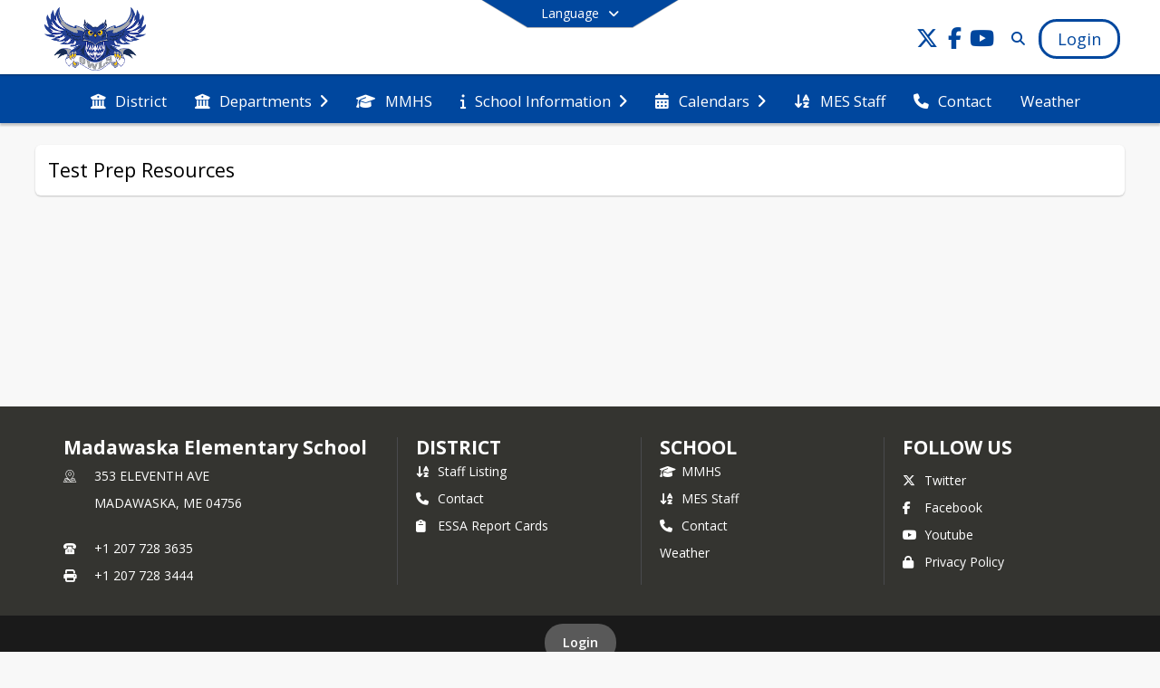

--- FILE ---
content_type: text/html; charset=utf-8
request_url: https://mes.madawaskaschools.org/en-US/test-prep-resources-4c24a07c
body_size: 19576
content:
<!DOCTYPE html><html lang="en" style="--primaryNavBackground:#ffffff;--secondaryNavBackground:#00479e;--blocks:#00479e;--elements:#000000;--blockBgTextColorUseBlocks:#000000;--fontColor:#222222;--backgroundColor:#dddddd;--fontFamily:&quot;Open Sans&quot;, sans-serif;--blocksTextColor:#FFFFFF;--backgroundColor90Opacity:rgba(221,221,221,0.90);--sb-accent-1:#fcfcfc;--sb-accent-2:#f9f9f9;--sb-accent-3:#f0f0f0;--sb-accent-4:#e8e8e8;--sb-accent-5:#e1e1e1;--sb-accent-6:#d9d9d9;--sb-accent-7:#cecece;--sb-accent-8:#bbb;--sb-accent-9:#000;--sb-accent-10:#2e2e2e;--sb-accent-11:#636363;--sb-accent-12:#1f1f1f;--sb-accent-a1:#00000003;--sb-accent-a2:#00000006;--sb-accent-a3:#0000000f;--sb-accent-a4:#00000017;--sb-accent-a5:#0000001e;--sb-accent-a6:#00000026;--sb-accent-a7:#00000031;--sb-accent-a8:#00000044;--sb-accent-a9:#000000;--sb-accent-a10:#000000d1;--sb-accent-a11:#0000009c;--sb-accent-a12:#000000e0;--sb-contrast:#fff;--sb-surface:#f4f4f480;--sb-indicator:#000;--sb-track:#000;--darkerBgColor:#00479e;--darkerBgColor5:hsl(213, 100%, 29.45%);--darkerBgColor10:hsl(213, 100%, 27.9%);--primaryFontColor:rgb(77,76,64);--primaryNavBackgroundTextColor:#00479e;--primaryNavBackgroundTextColorNoBlocksUseSecondary:#00479e;--secondaryNavBackgroundTextColor:#FFFFFF;--lightSecondaryNavBackgroundRGB:rgba(153,181.39999999999998,216.2,1);--opaqueSecondaryNavBackgroundRGB:rgba(229.5,236.6,245.3,0.75);--opaquePrimaryNavBackground:rgba(255,255,255,0.95);--blockBgTextColorNoBlocksUseSecondary:#00479e"><head><meta charSet="utf-8"/><meta name="viewport" content="width=device-width, initial-scale=1"/><link rel="stylesheet" href="https://cdn.schoolblocks.com/assets/_next/static/css/d6d517e8649a20ee.css" data-precedence="next"/><link rel="stylesheet" href="https://cdn.schoolblocks.com/assets/_next/static/css/e193205f9978f542.css" data-precedence="next"/><link rel="stylesheet" href="https://cdn.schoolblocks.com/assets/_next/static/css/61ad6f1b7796ac4a.css" data-precedence="next"/><link rel="stylesheet" href="https://cdn.schoolblocks.com/assets/_next/static/css/0ab870e4b470dc76.css" data-precedence="next"/><link rel="stylesheet" href="https://cdn.schoolblocks.com/assets/_next/static/css/09119f04eee24fed.css" data-precedence="next"/><link rel="stylesheet" href="https://cdn.schoolblocks.com/assets/_next/static/css/be14e6fe4da70801.css" data-precedence="next"/><link rel="stylesheet" href="https://cdn.schoolblocks.com/assets/_next/static/css/281f40bcc3baba69.css" data-precedence="next"/><link rel="stylesheet" href="https://cdn.schoolblocks.com/assets/_next/static/css/1747450399407c49.css" data-precedence="next"/><link rel="stylesheet" href="https://cdn.schoolblocks.com/assets/_next/static/css/0e653771fa8a7523.css" data-precedence="next"/><link rel="stylesheet" href="https://cdn.schoolblocks.com/assets/_next/static/css/dda1f51cc28c1ee8.css" data-precedence="next"/><link rel="stylesheet" href="https://cdn.schoolblocks.com/assets/_next/static/css/4b3809155c9f219d.css" data-precedence="next"/><link rel="stylesheet" href="https://cdn.schoolblocks.com/assets/_next/static/css/fee44c09e83a2cd4.css" data-precedence="next"/><link rel="stylesheet" href="https://cdn.schoolblocks.com/assets/_next/static/css/5247efd9bd2ee1be.css" data-precedence="next"/><link rel="stylesheet" href="https://cdn.schoolblocks.com/assets/_next/static/css/cd3f6380c3852251.css" data-precedence="next"/><link rel="stylesheet" href="https://cdn.schoolblocks.com/assets/_next/static/css/f8ddc0f579a6cb28.css" data-precedence="next"/><link rel="stylesheet" href="https://cdn.schoolblocks.com/assets/_next/static/css/b0635b946118dd66.css" data-precedence="next"/><link rel="stylesheet" href="https://cdn.schoolblocks.com/assets/_next/static/css/f7c43b0e35c11b69.css" data-precedence="next"/><link rel="preload" as="script" fetchPriority="low" href="https://cdn.schoolblocks.com/assets/_next/static/chunks/webpack-fd8fb5984861b465.js"/><script src="https://cdn.schoolblocks.com/assets/_next/static/chunks/87c73c54-2c14130ecc70d0df.js" async=""></script><script src="https://cdn.schoolblocks.com/assets/_next/static/chunks/cd24890f-52a5092c929e8acf.js" async=""></script><script src="https://cdn.schoolblocks.com/assets/_next/static/chunks/6468-f7de01192fefb95b.js" async=""></script><script src="https://cdn.schoolblocks.com/assets/_next/static/chunks/main-app-583bb21f97e89a29.js" async=""></script><script src="https://cdn.schoolblocks.com/assets/_next/static/chunks/6768-28a024ddf9fa7426.js" async=""></script><script src="https://cdn.schoolblocks.com/assets/_next/static/chunks/app/layout-751fae7b8be6bcc9.js" async=""></script><script src="https://cdn.schoolblocks.com/assets/_next/static/chunks/50f238d9-8def10f27ba57245.js" async=""></script><script src="https://cdn.schoolblocks.com/assets/_next/static/chunks/50e4e0f8-e80a67e5a0eb796f.js" async=""></script><script src="https://cdn.schoolblocks.com/assets/_next/static/chunks/990a3170-ed9141dfcd57cf4b.js" async=""></script><script src="https://cdn.schoolblocks.com/assets/_next/static/chunks/7365-fae1fddf2b315c88.js" async=""></script><script src="https://cdn.schoolblocks.com/assets/_next/static/chunks/8456-bf61cc0777ecf092.js" async=""></script><script src="https://cdn.schoolblocks.com/assets/_next/static/chunks/app/error-8cbfafd970a3e9ac.js" async=""></script><script src="https://cdn.schoolblocks.com/assets/_next/static/chunks/app/not-found-1fd25983133cb716.js" async=""></script><script src="https://cdn.schoolblocks.com/assets/_next/static/chunks/620c25d9-fea91c51c6aa2d3e.js" async=""></script><script src="https://cdn.schoolblocks.com/assets/_next/static/chunks/1f006d11-5668abe8d596eaa5.js" async=""></script><script src="https://cdn.schoolblocks.com/assets/_next/static/chunks/f037622c-dad58cd7d3f52102.js" async=""></script><script src="https://cdn.schoolblocks.com/assets/_next/static/chunks/e89fb3a8-3e4b091b7d1e42e8.js" async=""></script><script src="https://cdn.schoolblocks.com/assets/_next/static/chunks/8406-3eab2752c57f2571.js" async=""></script><script src="https://cdn.schoolblocks.com/assets/_next/static/chunks/8687-416e6bf3efe143ac.js" async=""></script><script src="https://cdn.schoolblocks.com/assets/_next/static/chunks/1442-18509eeff1f25fe3.js" async=""></script><script src="https://cdn.schoolblocks.com/assets/_next/static/chunks/8601-fbfa0c8a9f08dbcc.js" async=""></script><script src="https://cdn.schoolblocks.com/assets/_next/static/chunks/4139-375a57b1ba334d25.js" async=""></script><script src="https://cdn.schoolblocks.com/assets/_next/static/chunks/1880-3ef3b98a6f698cef.js" async=""></script><script src="https://cdn.schoolblocks.com/assets/_next/static/chunks/app/%5Blang%5D/%5B%5B...all%5D%5D/page-879f778d84fb7b52.js" async=""></script><link rel="preload" href="https://cdn.schoolblocks.com/assets/_next/static/css/be16770f53abb0c8.css" as="style"/><link rel="preload" href="//fonts.googleapis.com/css?family=Open+Sans:400italic,700italic,400,600,700&amp;display=swap" as="style"/><link rel="preload" href="https://unpkg.com/leaflet@1.3.4/dist/leaflet.css" as="style"/><link rel="preload" href="//translate.google.com/translate_a/element.js?cb=googleTranslateElementInit" as="script"/><link rel="preload" href="https://cdn.schoolblocks.com/assets/_next/static/chunks/6847.82dfaa6bf2d97c7e.js" as="script" fetchPriority="low"/><meta name="theme-color" content="#00479e"/><title>Test Prep Resources - Madawaska Elementary School</title><link rel="manifest" href="/manifest.webmanifest"/><meta name="x-ua-compatible" content="ie=edge,chrome=1"/><meta name="charset" content="utf-8"/><meta name="content-language" content="en-US"/><meta name="og:locale:alternate-en" content="en"/><meta name="og:locale:alternate-en-US" content="en-US"/><link rel="canonical" href="https://mes.madawaskaschools.org/en-US/test-prep-resources-4c24a07c"/><link rel="alternate" hrefLang="x-default" href="https://mes.madawaskaschools.org/en-US/test-prep-resources-4c24a07c"/><link rel="alternate" hrefLang="en" href="https://mes.madawaskaschools.org/en/test-prep-resources-4c24a07c"/><link rel="alternate" hrefLang="en-US" href="https://mes.madawaskaschools.org/en-US/test-prep-resources-4c24a07c"/><meta property="og:title" content="Test Prep Resources - Madawaska Elementary School"/><meta property="og:url" content="https://mes.madawaskaschools.org/en-US/test-prep-resources-4c24a07c"/><meta property="og:site_name" content="Test Prep Resources - Madawaska Elementary School"/><meta property="og:locale" content="en-US"/><meta property="og:type" content="website"/><meta name="twitter:card" content="summary"/><meta name="twitter:title" content="Test Prep Resources - Madawaska Elementary School"/><link rel="shortcut icon" href="https://images.cdn.schoolblocks.com/[base64]"/><link rel="apple-touch-icon" href="https://images.cdn.schoolblocks.com/[base64]"/><script>(self.__next_s=self.__next_s||[]).push([0,{"children":"\n            window.googleTranslateElementInit = function () {\n              var el = document.createElement(\"div\");\n              el.className = \"hidden\";\n              el.id = \"google_translate_element\";\n              document.head.appendChild(el);\n              \n              new google.translate.TranslateElement(\n                { pageLanguage: \"en\", autoDisplay: true },\n                \"google_translate_element\"\n              );\n            };\n          ","id":"google-translate-init"}])</script><link rel="stylesheet" href="//fonts.googleapis.com/css?family=Open+Sans:400italic,700italic,400,600,700&amp;display=swap"/><link rel="stylesheet" href="https://unpkg.com/leaflet@1.3.4/dist/leaflet.css"/><script src="https://cdn.schoolblocks.com/assets/_next/static/chunks/polyfills-42372ed130431b0a.js" noModule=""></script></head><body data-version="3.10.5"><div hidden=""><!--$--><!--/$--></div><div class="radix-themes light" data-radius="medium" data-scaling="100%" data-accent-color="indigo" data-gray-color="auto" data-has-background="false" data-panel-background="translucent"><div class="LanguageTool_container__gRr3u"><div class="LanguageTool_languageButtonShadow__7C14_"></div><button data-testid="language-trigger" class="LanguageTool_languageButtonContainer__lLfaF" style="background-color:var(--secondaryNavBackground);color:var(--secondaryNavBackgroundTextColor)"><span><div id="arrows-small-width"><span aria-hidden="true" class="fa-angle-down fas"></span></div>Language<div id="arrows-large-width"><span aria-hidden="true" class="fa-angle-down fas"></span></div></span></button></div><div class="isNotAndroidChrome isNotIOS sb-theme-simple_and_clean sb-title-org-packery"><div class=""><div class="sb-navigation-shown"><div id="sb-content-canvas"><span class="skiptocontent"><a tabindex="2" href="#sb-main-content">skip to main content</a><a tabindex="2" href="#navigation">skip to navigation</a></span><div class="notifications_notificationContainer__aK9eO"><div></div></div><div></div><div class="notification-container"><div id="sb-notification-drawer" class="sb-top-drawer sb-notification-drawer" style="visibility:visible"><div class="sb-top-drawer-container sb-notification open"></div></div></div><div class="HeaderShortcuts_container__UQBmC"><div></div></div><ul class="Header_skip__UWAUI notranslate skiptocontent"><li><a href="#navigation" tabindex="2">Skip to Navigation</a></li></ul><div class="NavigationPrimary_schoolBlocksHeader__FLzf7 NavigationPrimary_schoolBlocksHeaderWelcomePage__nHMw4 NavigationPrimary_schoolBlocksHeaderVisible__d3Cfs"><div class="SchoolBlocksHeader_centerContent__9wkU0"><nav id="primaryNav" class="sb-primary-nav sb-navbar-background sb-organization-color-primary-nav" role="navigation"><div class="sb-navbar-primary-container clearfix sb-content-width-plus-margin"><div class="sb-navbar-table"><div class="sb-navbar-row"><div class="sb-navbar-cell sb-navbar-logo-smallwidth" id="logo-cell"><div class="sb-navbar-primary-element sb-navbar-primary-element-logo sb-navbar-logo notranslate"><a aria-hidden="true" title="Madawaska Elementary School" class="sb-organization-font-color sb-home-link" tabindex="0" href="/en-US"><img loading="lazy" src="https://cdn.schoolblocks.com/organizations/daedc58b-3be4-43f9-8451-0d7dee89c2d6/top_nav_logo_rjbpyv-madawaskaowl (1).png" class="sb-navbar-logo" aria-label="Madawaska Elementary School" alt="Madawaska Elementary School"/></a></div></div><div class="sb-navbar-cell Header_titleAndSocial__752Kg Header_titleAndSocialTitleInvisible__rW2HW" id="title-cell"><div class="sb-navbar-primary-element" style="float:left"><a class="sb-organization-font-color sb-home-link" title="Madawaska Elementary School" tabindex="-1" href="/en-US"><h1 class="sb-navbar-title"> <!-- -->Madawaska Elementary School<!-- --> </h1></a></div><div id="socialNavItems" class="sb-navbar-primary-element" style="padding-right:10px;float:right"><ul class="Header_socialNavItems__FA_P4"><li><a class="sb-organization-font-color" target="_blank" rel="nofollow noopener noreferrer" aria-label="Link to Twitter account" tabindex="0" href="https://twitter.com/madowls"><span class="fa-fw fab fa-x-twitter sb-navbar-social-media" role="presentation" aria-hidden="true"></span></a></li><li><a class="sb-organization-font-color" target="_blank" rel="nofollow noopener noreferrer" aria-label="Link to Facebook account" tabindex="0" href="https://www.facebook.com/madawaskaschools"><span class="fa-fw fab fa-facebook-f sb-navbar-social-media" role="presentation" aria-hidden="true"></span></a></li><li><a class="sb-organization-font-color" target="_blank" rel="nofollow noopener noreferrer" aria-label="Link to Youtube account" tabindex="0" href="https://www.youtube.com/user/MrMadtownman"><span class="fa-fw fab fa-youtube sb-navbar-social-media" role="presentation" aria-hidden="true"></span></a></li></ul></div></div><div class="sb-navbar-cell" id="search-cell"><div class="sb-navbar-primary-element sb-navbar-margin-top Header_inlineBlock__1buB9"><a class="sb-organization-font-color" rel="noopener noreferrer" aria-label="Link to Search Page" tabindex="0" href="/search"><span class="fas  fa-search sb-navbar-search-icon" role="presentation" aria-hidden="true"></span></a></div></div><div class="sb-navbar-cell" style="white-space:nowrap" id="loginUserMenuButtons"><div class="sb-navbar-primary-element" style="margin-left:1em;text-align:right"><div class="UserDropDownMenu_userMenu__VQ_AU"><div><button class="btn sb-organization-color-element-bg UserDropDownMenu_userMenuButton__0KcK7" style="min-width:unset" aria-label="Open Login Modal" id="loginMenuButton"><span class="sb-navbar-button-text">Login</span></button></div></div></div></div></div></div></div></nav></div></div><span><div class="NavigationSecondary_secondary__5R2ns NavigationSecondary_navigation__RMjqD NavigationSecondary_secondaryNavBackgroundColor__cuF_a NavigationSecondary_secondaryVisible__fD0ES notranslate sb-secondary-nav sb-organization-color-secondary-nav clearfix" id="sb-secondary-nav"><div class="megaNav_cdMorphDropdown__I0XPW"><nav class="megaNav_mainNav__5d6RJ sb-content-width-plus-margin" id="navigation" role="navigation"><ul role="menubar"><li role="none" class="megaNav_mainLink__YoXfW"><a class="mainLink" role="menuitem" aria-label="District" aria-expanded="false" aria-haspopup="false" target="_blank" rel="nofollow noopener noreferrer" href="https://madawaskaschools.org/en-us"><span aria-hidden="true" class="fas fa-university megaNav_icon__LqJYJ"></span><span>District</span></a></li><li role="none" class="megaNav_mainLink__YoXfW"><button class="mainLink" role="menuitem" aria-label="Departments" aria-expanded="false" aria-haspopup="true"><span aria-hidden="true" class="fas fa-university megaNav_icon__LqJYJ"></span><span>Departments</span><span style="transform:rotate(0)" aria-hidden="true" class="fa-angle-right fas megaNav_popupArrow__k1JK2"></span></button></li><li role="none" class="megaNav_mainLink__YoXfW"><a class="mainLink" role="menuitem" aria-label="MMHS" aria-expanded="false" aria-haspopup="false" target="_blank" rel="nofollow noopener noreferrer" href="http://madawaska-mhs.schoolblocks.com/en-US"><span aria-hidden="true" class="fas fa-graduation-cap megaNav_icon__LqJYJ"></span><span>MMHS</span></a></li><li role="none" class="megaNav_mainLink__YoXfW"><button class="mainLink" role="menuitem" aria-label="School Information" aria-expanded="false" aria-haspopup="true"><span aria-hidden="true" class="fas fa-info megaNav_icon__LqJYJ"></span><span>School Information</span><span style="transform:rotate(0)" aria-hidden="true" class="fa-angle-right fas megaNav_popupArrow__k1JK2"></span></button></li><li role="none" class="megaNav_mainLink__YoXfW"><button class="mainLink" role="menuitem" aria-label="Calendars" aria-expanded="false" aria-haspopup="true"><span aria-hidden="true" class="fas fa-calendar-alt megaNav_icon__LqJYJ"></span><span>Calendars</span><span style="transform:rotate(0)" aria-hidden="true" class="fa-angle-right fas megaNav_popupArrow__k1JK2"></span></button></li><li role="none" class="megaNav_mainLink__YoXfW"><a class="mainLink" role="menuitem" aria-label="MES Staff" aria-expanded="false" aria-haspopup="false" href="/en-US/pages/45511c24-85cb-4bd1-b133-d54dee1559d6"><span aria-hidden="true" class="fas fa-sort-alpha-down megaNav_icon__LqJYJ"></span><span>MES Staff</span></a></li><li role="none" class="megaNav_mainLink__YoXfW"><button class="mainLink" role="menuitem" aria-label="Contact" aria-expanded="false" aria-haspopup="false"><span aria-hidden="true" class="fas fa-phone megaNav_icon__LqJYJ"></span><span>Contact</span></button></li><li role="none" class="megaNav_mainLink__YoXfW"><a class="mainLink" role="menuitem" aria-label="Weather" aria-expanded="false" aria-haspopup="false" target="_blank" rel="nofollow noopener noreferrer" href="https://mmhs.madawaskaschools.org/en-US/weather-1b1eb2a5"><span>Weather</span></a></li></ul></nav></div><div></div></div></span><div class="notification-container"><div id="sb-notification-drawer" class="sb-top-drawer sb-notification-drawer" style="visibility:visible"><div class="sb-top-drawer-container sb-notification open"></div></div></div><div class="MainGridPage_container__8GxxT"><div id="sb-main-content" class="sb-content-width MainGridPage_grid__Si7iM MainGridPage_gridGridPage__wCnHB"><div class="MainGridPage_header__2TrET"><div class="MainGridPage_classroomHeaderTopBlock__PuM89"><div><div class="MainGridPage_breadcrumbs__Q8hV7"><span class="MainGridPage_classroomTitle__ujFGS" data-id="4c24a07c-e2f6-4118-a761-d7eaf0635836" contentEditable="false"><span title="Test Prep Resources">Test Prep Resources</span></span></div></div><div class="MainGridPage_rightAlignedHeader__8ZMVN"><div class="MainGridPage_classroomHeaderLabels__Jrj9e sb-main-content"><button style="cursor:pointer" class="btn btn-default pull-right MainGridPage_classroomFollowFloatingButton__mxEB_" title="Subscribe to Test Prep Resources" aria-label="Subscribe to Test Prep Resources"></button></div></div></div></div><div class="sb-grid-wrapper MainGridPage_packery__hPS7O"><div id="main-grid-container" class="sb-main-content packery" data-grid-perms="0"><div class="ElementSpacer_elementSpacer__mCBPq" aria-hidden="true"></div><div id="sb-organizations-map" class=""></div><main id="main-grid" class="packery PackeryGrid_packery__dDQhh" role="main" style="padding-top:0" data-id="4c24a07c-e2f6-4118-a761-d7eaf0635836" data-grid-id="4c24a07c-e2f6-4118-a761-d7eaf0635836"><div class="react-grid-layout" style="height:14px"></div></main></div></div></div></div></div></div></div></div><div id="page-footer-container"><footer class="FooterCS_mainFooter__vhHdc notranslate"><div class="FooterCS_navContainer__bxhmx"><div class="FooterCS_addressColumn__slIoY FooterCS_footerColumn__H_9rc"><h3>Madawaska Elementary School</h3><div><div><span aria-hidden="true" class="flaticon-map"></span></div><div><address aria-label="Address for Madawaska Elementary School" class="notranslate"><p>353 ELEVENTH AVE</p><p>MADAWASKA, <!-- -->ME <!-- -->04756</p></address></div></div><div><div><span aria-hidden="true" class="flaticon-telephone-of-old-design" title="Primary Phone Number"></span></div><div><div class="phone-number-container"><a aria-label="Call primary phone number +1 207-728-3635" href="tel:+12077283635" class="phone-number-link">+1 207 728 3635</a></div></div></div><div><div><span title="Fax" aria-hidden="true" class="fa-print fas"></span></div><div><div class="phone-number-container"><span aria-label="Fax +1 207-728-3444" class="phone-number">+1 207 728 3444</span></div></div></div></div><div class="FooterCS_navColumn__btQLC FooterCS_footerColumn__H_9rc"><h3><a target="_blank" rel="nofollow noopener noreferrer" href="https://madawaskaschools.org/en-us">DISTRICT</a></h3><ul><li><a title="Staff Listing" href="/en-US/pages/0203e643-0eb9-424d-bbe7-076bdd6d7ba8"><span aria-hidden="true" class="fas fa-sort-alpha-down"></span> <!-- -->Staff Listing</a></li><li><button title="Contact"><span aria-hidden="true" class="fas fa-phone"></span> <!-- -->Contact</button></li><li><a title="ESSA Report Cards" href="/en-US/pages/05a0feb8-ab2c-4ce2-bc38-43d2abda8028"><span aria-hidden="true" class="fas fa-clipboard"></span> <!-- -->ESSA Report Cards</a></li></ul></div><div class="FooterCS_navColumn__btQLC FooterCS_footerColumn__H_9rc"><h3><a href="https://mes.madawaskaschools.org/en-us">school</a></h3><ul><li><a title="MMHS" target="_blank" rel="nofollow noopener noreferrer" href="http://madawaska-mhs.schoolblocks.com/en-US"><span aria-hidden="true" class="fas fa-graduation-cap"></span> <!-- -->MMHS</a></li><li><a title="MES Staff" href="/en-US/pages/45511c24-85cb-4bd1-b133-d54dee1559d6"><span aria-hidden="true" class="fas fa-sort-alpha-down"></span> <!-- -->MES Staff</a></li><li><button title="Contact"><span aria-hidden="true" class="fas fa-phone"></span> <!-- -->Contact</button></li><li><a title="Weather" target="_blank" rel="nofollow noopener noreferrer" href="https://mmhs.madawaskaschools.org/en-US/weather-1b1eb2a5"> <!-- -->Weather</a></li></ul></div><div class="FooterCS_navColumn__btQLC FooterCS_footerColumn__H_9rc"><h3 class="notranslate">FOLLOW US</h3><ul><li class="FooterCS_followFooter__7Ebej"><button style="cursor:pointer" class="btn btn-default pull-right MainGridPage_classroomFollowFloatingButton__mxEB_" title="Subscribe to Madawaska Elementary School" aria-label="Subscribe to Madawaska Elementary School"></button></li><li class="notranslate"><a title="Twitter" target="_blank" rel="nofollow noopener noreferrer" href="https://twitter.com/madowls"><span aria-hidden="true" class="fa-x-twitter fab"></span> Twitter</a></li><li class="notranslate"><a title="Facebook" target="_blank" rel="nofollow noopener noreferrer" href="https://www.facebook.com/madawaskaschools"><span aria-hidden="true" class="fa-facebook-f fab"></span> Facebook</a></li><li class="notranslate"><a title="Youtube" target="_blank" rel="nofollow noopener noreferrer" href="https://www.youtube.com/user/MrMadtownman"><span aria-hidden="true" class="fa-youtube fab"></span> Youtube</a></li><li><a title="Privacy Policy" target="_blank" rel="nofollow noopener noreferrer" href="https://www.schoolblocks.com/privacy.html"><span aria-hidden="true" class="fa-lock fas"></span> Privacy Policy</a></li></ul></div></div><div class="FooterCS_footerText__jkLaP"><span class="SimplePopupEditor_container__CLh6k"><span>
</span></span></div><div class="PoweredByCS_poweredByContainer__mmAvo"><div><button class="PoweredByCS_loginButton__Gvyk3">Login</button></div><small>This website is powered by <span><a target="_blank" rel="nofollow noopener noreferrer" href="https://www.schoolblocks.com">SchoolBlocks</a> and <a target="_blank" rel="nofollow noopener noreferrer" href="https://www.schoolfeed.org">SchoolFeed</a></span></small></div></footer><div id="allModalContainer"></div><div></div><div class="MobileNavFooter_container__ILg60"><ul class="MobileNavFooter_unorderedList___A4O8"><li class="MobileNavFooter_listItem__LEd60"><a title="Home" class="MobileNavFooter_menuButton__iBBMT" href="/en-US"><span><span aria-hidden="true" class="fa-home fa-2x fas"></span><span class="MobileNavFooter_menuItemName__G4FXW">Home</span></span></a></li><li class="MobileNavFooter_listItem__LEd60"><button aria-label="Open Account Menu" class="MobileNavFooter_menuButton__iBBMT"><span><span aria-hidden="true" class="fa-user fa-2x fas"></span><span class="MobileNavFooter_menuItemName__G4FXW">Account</span></span></button></li><li class="MobileNavFooter_listItem__LEd60"><button aria-label="Open My Activity List" class="MobileNavFooter_menuButton__iBBMT"><span class="MobileNavFooter_menuButton__iBBMT"><span class="fa-2x fa-fw fa-regular fa-bell MobileNavFooter_notifications__ocD0_"></span><span class="MobileNavFooter_menuItemName__G4FXW">My Activity</span></span></button></li><li class="MobileNavFooter_listItem__LEd60"><button aria-label="Open Navigation Menu" class="MobileNavFooter_menuButton__iBBMT" id="MobileNavigationMenu"><span><span aria-hidden="true" class="fa-bars fa-2x fas"></span><span class="MobileNavFooter_menuItemName__G4FXW">Menu</span></span></button></li></ul></div><span><div class="MobileNav_mobileMenuContainer__iCfN7 notranslate"><nav class="MobileNav_navContainer__zPwhE" role="navigation"><span tabindex="0"></span></nav><div></div></div></span><span><div class="MobileNav_mobileMenuContainer__iCfN7 notranslate"><nav class="MobileNav_navContainer__zPwhE" role="navigation"><span tabindex="0"></span></nav><div></div></div></span></div></div><!--$--><!--/$--><script src="https://cdn.schoolblocks.com/assets/_next/static/chunks/webpack-fd8fb5984861b465.js" id="_R_" async=""></script><script>(self.__next_f=self.__next_f||[]).push([0])</script><script>self.__next_f.push([1,"1:\"$Sreact.fragment\"\n2:I[38489,[\"6768\",\"static/chunks/6768-28a024ddf9fa7426.js\",\"7177\",\"static/chunks/app/layout-751fae7b8be6bcc9.js\"],\"Provider\"]\n3:I[60624,[],\"\"]\n4:I[71439,[\"6940\",\"static/chunks/50f238d9-8def10f27ba57245.js\",\"8206\",\"static/chunks/50e4e0f8-e80a67e5a0eb796f.js\",\"3249\",\"static/chunks/990a3170-ed9141dfcd57cf4b.js\",\"7365\",\"static/chunks/7365-fae1fddf2b315c88.js\",\"6768\",\"static/chunks/6768-28a024ddf9fa7426.js\",\"8456\",\"static/chunks/8456-bf61cc0777ecf092.js\",\"8039\",\"static/chunks/app/error-8cbfafd970a3e9ac.js\"],\"default\"]\n5:I[44470,[],\"\"]\n6:I[68480,[\"6940\",\"static/chunks/50f238d9-8def10f27ba57245.js\",\"8206\",\"static/chunks/50e4e0f8-e80a67e5a0eb796f.js\",\"3249\",\"static/chunks/990a3170-ed9141dfcd57cf4b.js\",\"7365\",\"static/chunks/7365-fae1fddf2b315c88.js\",\"8456\",\"static/chunks/8456-bf61cc0777ecf092.js\",\"4345\",\"static/chunks/app/not-found-1fd25983133cb716.js\"],\"default\"]\nd:I[45388,[],\"\"]\nf:I[56317,[],\"OutletBoundary\"]\n10:\"$Sreact.suspense\"\n12:I[56317,[],\"ViewportBoundary\"]\n14:I[56317,[],\"MetadataBoundary\"]\n:HL[\"https://cdn.schoolblocks.com/assets/_next/static/css/d6d517e8649a20ee.css\",\"style\"]\n:HL[\"https://cdn.schoolblocks.com/assets/_next/static/css/e193205f9978f542.css\",\"style\"]\n:HL[\"https://cdn.schoolblocks.com/assets/_next/static/css/61ad6f1b7796ac4a.css\",\"style\"]\n:HL[\"https://cdn.schoolblocks.com/assets/_next/static/css/0ab870e4b470dc76.css\",\"style\"]\n:HL[\"https://cdn.schoolblocks.com/assets/_next/static/css/09119f04eee24fed.css\",\"style\"]\n:HL[\"https://cdn.schoolblocks.com/assets/_next/static/css/be14e6fe4da70801.css\",\"style\"]\n:HL[\"https://cdn.schoolblocks.com/assets/_next/static/css/281f40bcc3baba69.css\",\"style\"]\n:HL[\"https://cdn.schoolblocks.com/assets/_next/static/css/1747450399407c49.css\",\"style\"]\n:HL[\"https://cdn.schoolblocks.com/assets/_next/static/css/0e653771fa8a7523.css\",\"style\"]\n:HL[\"https://cdn.schoolblocks.com/assets/_next/static/css/dda1f51cc28c1ee8.css\",\"style\"]\n:HL[\"https://cdn.schoolblocks.com/assets/_next/static/css/4b3809155c9f219d.css\",\"style\"]\n:HL[\"https://cdn.schoolblocks.com/assets/_next/static/css/fee44c09e83a2cd4.css\",\"style\"]\n:HL[\"https://cdn.schoolblocks.com/assets/_next/static/css/5247efd9bd2ee1be.css\",\"style\"]\n:HL[\"https://cdn.schoolblocks.com/assets/_next/static/css/cd3f6380c3852251.css\",\"style\"]\n:HL[\"https://cdn.schoolblocks.com/assets/_next/static/css/f8ddc0f579a6cb28.css\",\"style\"]\n:HL[\"https://cdn.schoolblocks.com/assets/_next/static/css/b0635b946118dd66.css\",\"style\"]\n:HL[\"https://cdn.schoolblocks.com/assets/_next/static/css/f7c43b0e35c11b69.css\",\"style\"]\n:HL[\"https://cdn.schoolblocks.com/assets/_next/static/css/be16770f53abb0c8.css\",\"style\"]\n"])</script><script>self.__next_f.push([1,"0:{\"P\":null,\"b\":\"tLf5H0GnCPJhuEI86cSxP\",\"c\":[\"\",\"en-US\",\"test-prep-resources-4c24a07c\"],\"q\":\"\",\"i\":false,\"f\":[[[\"\",{\"children\":[[\"lang\",\"en-US\",\"d\"],{\"children\":[[\"all\",\"test-prep-resources-4c24a07c\",\"oc\"],{\"children\":[\"__PAGE__\",{}]}]}]},\"$undefined\",\"$undefined\",true],[[\"$\",\"$1\",\"c\",{\"children\":[null,[\"$\",\"$L2\",null,{\"config\":{\"accessToken\":\"98fa0b029bb4445da13fefe86d3d6dcb\",\"autoInstrument\":false,\"environment\":\"prod\",\"captureUncaught\":false,\"captureUnhandledRejections\":false,\"enabled\":true,\"payload\":{\"client\":{\"javascript\":{\"code_version\":\"3.10.5\"}}}},\"children\":[\"$\",\"$L3\",null,{\"parallelRouterKey\":\"children\",\"error\":\"$4\",\"errorStyles\":[[\"$\",\"link\",\"0\",{\"rel\":\"stylesheet\",\"href\":\"https://cdn.schoolblocks.com/assets/_next/static/css/d6d517e8649a20ee.css\",\"precedence\":\"next\",\"crossOrigin\":\"$undefined\",\"nonce\":\"$undefined\"}],[\"$\",\"link\",\"1\",{\"rel\":\"stylesheet\",\"href\":\"https://cdn.schoolblocks.com/assets/_next/static/css/be16770f53abb0c8.css\",\"precedence\":\"next\",\"crossOrigin\":\"$undefined\",\"nonce\":\"$undefined\"}],[\"$\",\"link\",\"2\",{\"rel\":\"stylesheet\",\"href\":\"https://cdn.schoolblocks.com/assets/_next/static/css/fee44c09e83a2cd4.css\",\"precedence\":\"next\",\"crossOrigin\":\"$undefined\",\"nonce\":\"$undefined\"}],[\"$\",\"link\",\"3\",{\"rel\":\"stylesheet\",\"href\":\"https://cdn.schoolblocks.com/assets/_next/static/css/e193205f9978f542.css\",\"precedence\":\"next\",\"crossOrigin\":\"$undefined\",\"nonce\":\"$undefined\"}],[\"$\",\"link\",\"4\",{\"rel\":\"stylesheet\",\"href\":\"https://cdn.schoolblocks.com/assets/_next/static/css/cd3f6380c3852251.css\",\"precedence\":\"next\",\"crossOrigin\":\"$undefined\",\"nonce\":\"$undefined\"}]],\"errorScripts\":[],\"template\":[\"$\",\"$L5\",null,{}],\"templateStyles\":\"$undefined\",\"templateScripts\":\"$undefined\",\"notFound\":[[\"$\",\"$L6\",null,{}],[[\"$\",\"link\",\"0\",{\"rel\":\"stylesheet\",\"href\":\"https://cdn.schoolblocks.com/assets/_next/static/css/d6d517e8649a20ee.css\",\"precedence\":\"next\",\"crossOrigin\":\"$undefined\",\"nonce\":\"$undefined\"}],[\"$\",\"link\",\"1\",{\"rel\":\"stylesheet\",\"href\":\"https://cdn.schoolblocks.com/assets/_next/static/css/be16770f53abb0c8.css\",\"precedence\":\"next\",\"crossOrigin\":\"$undefined\",\"nonce\":\"$undefined\"}],[\"$\",\"link\",\"2\",{\"rel\":\"stylesheet\",\"href\":\"https://cdn.schoolblocks.com/assets/_next/static/css/fee44c09e83a2cd4.css\",\"precedence\":\"next\",\"crossOrigin\":\"$undefined\",\"nonce\":\"$undefined\"}],[\"$\",\"link\",\"3\",{\"rel\":\"stylesheet\",\"href\":\"https://cdn.schoolblocks.com/assets/_next/static/css/e193205f9978f542.css\",\"precedence\":\"next\",\"crossOrigin\":\"$undefined\",\"nonce\":\"$undefined\"}],[\"$\",\"link\",\"4\",{\"rel\":\"stylesheet\",\"href\":\"https://cdn.schoolblocks.com/assets/_next/static/css/cd3f6380c3852251.css\",\"precedence\":\"next\",\"crossOrigin\":\"$undefined\",\"nonce\":\"$undefined\"}]]],\"forbidden\":\"$undefined\",\"unauthorized\":\"$undefined\"}]}]]}],{\"children\":[[\"$\",\"$1\",\"c\",{\"children\":[[[\"$\",\"link\",\"0\",{\"rel\":\"stylesheet\",\"href\":\"https://cdn.schoolblocks.com/assets/_next/static/css/d6d517e8649a20ee.css\",\"precedence\":\"next\",\"crossOrigin\":\"$undefined\",\"nonce\":\"$undefined\"}],[\"$\",\"link\",\"1\",{\"rel\":\"stylesheet\",\"href\":\"https://cdn.schoolblocks.com/assets/_next/static/css/e193205f9978f542.css\",\"precedence\":\"next\",\"crossOrigin\":\"$undefined\",\"nonce\":\"$undefined\"}],[\"$\",\"link\",\"2\",{\"rel\":\"stylesheet\",\"href\":\"https://cdn.schoolblocks.com/assets/_next/static/css/61ad6f1b7796ac4a.css\",\"precedence\":\"next\",\"crossOrigin\":\"$undefined\",\"nonce\":\"$undefined\"}],[\"$\",\"link\",\"3\",{\"rel\":\"stylesheet\",\"href\":\"https://cdn.schoolblocks.com/assets/_next/static/css/0ab870e4b470dc76.css\",\"precedence\":\"next\",\"crossOrigin\":\"$undefined\",\"nonce\":\"$undefined\"}],[\"$\",\"link\",\"4\",{\"rel\":\"stylesheet\",\"href\":\"https://cdn.schoolblocks.com/assets/_next/static/css/09119f04eee24fed.css\",\"precedence\":\"next\",\"crossOrigin\":\"$undefined\",\"nonce\":\"$undefined\"}],[\"$\",\"link\",\"5\",{\"rel\":\"stylesheet\",\"href\":\"https://cdn.schoolblocks.com/assets/_next/static/css/be14e6fe4da70801.css\",\"precedence\":\"next\",\"crossOrigin\":\"$undefined\",\"nonce\":\"$undefined\"}],[\"$\",\"link\",\"6\",{\"rel\":\"stylesheet\",\"href\":\"https://cdn.schoolblocks.com/assets/_next/static/css/281f40bcc3baba69.css\",\"precedence\":\"next\",\"crossOrigin\":\"$undefined\",\"nonce\":\"$undefined\"}],[\"$\",\"link\",\"7\",{\"rel\":\"stylesheet\",\"href\":\"https://cdn.schoolblocks.com/assets/_next/static/css/1747450399407c49.css\",\"precedence\":\"next\",\"crossOrigin\":\"$undefined\",\"nonce\":\"$undefined\"}],[\"$\",\"link\",\"8\",{\"rel\":\"stylesheet\",\"href\":\"https://cdn.schoolblocks.com/assets/_next/static/css/0e653771fa8a7523.css\",\"precedence\":\"next\",\"crossOrigin\":\"$undefined\",\"nonce\":\"$undefined\"}],[\"$\",\"link\",\"9\",{\"rel\":\"stylesheet\",\"href\":\"https://cdn.schoolblocks.com/assets/_next/static/css/dda1f51cc28c1ee8.css\",\"precedence\":\"next\",\"crossOrigin\":\"$undefined\",\"nonce\":\"$undefined\"}],[\"$\",\"link\",\"10\",{\"rel\":\"stylesheet\",\"href\":\"https://cdn.schoolblocks.com/assets/_next/static/css/4b3809155c9f219d.css\",\"precedence\":\"next\",\"crossOrigin\":\"$undefined\",\"nonce\":\"$undefined\"}],\"$L7\",\"$L8\"],\"$L9\"]}],{\"children\":[\"$La\",{\"children\":[\"$Lb\",{},null,false,false]},null,false,false]},null,false,false]},null,false,false],\"$Lc\",false]],\"m\":\"$undefined\",\"G\":[\"$d\",[]],\"S\":false}\n"])</script><script>self.__next_f.push([1,"7:[\"$\",\"link\",\"11\",{\"rel\":\"stylesheet\",\"href\":\"https://cdn.schoolblocks.com/assets/_next/static/css/fee44c09e83a2cd4.css\",\"precedence\":\"next\",\"crossOrigin\":\"$undefined\",\"nonce\":\"$undefined\"}]\n8:[\"$\",\"link\",\"12\",{\"rel\":\"stylesheet\",\"href\":\"https://cdn.schoolblocks.com/assets/_next/static/css/5247efd9bd2ee1be.css\",\"precedence\":\"next\",\"crossOrigin\":\"$undefined\",\"nonce\":\"$undefined\"}]\na:[\"$\",\"$1\",\"c\",{\"children\":[null,[\"$\",\"$L3\",null,{\"parallelRouterKey\":\"children\",\"error\":\"$undefined\",\"errorStyles\":\"$undefined\",\"errorScripts\":\"$undefined\",\"template\":[\"$\",\"$L5\",null,{}],\"templateStyles\":\"$undefined\",\"templateScripts\":\"$undefined\",\"notFound\":\"$undefined\",\"forbidden\":\"$undefined\",\"unauthorized\":\"$undefined\"}]]}]\nb:[\"$\",\"$1\",\"c\",{\"children\":[\"$Le\",[[\"$\",\"link\",\"0\",{\"rel\":\"stylesheet\",\"href\":\"https://cdn.schoolblocks.com/assets/_next/static/css/cd3f6380c3852251.css\",\"precedence\":\"next\",\"crossOrigin\":\"$undefined\",\"nonce\":\"$undefined\"}],[\"$\",\"link\",\"1\",{\"rel\":\"stylesheet\",\"href\":\"https://cdn.schoolblocks.com/assets/_next/static/css/f8ddc0f579a6cb28.css\",\"precedence\":\"next\",\"crossOrigin\":\"$undefined\",\"nonce\":\"$undefined\"}],[\"$\",\"link\",\"2\",{\"rel\":\"stylesheet\",\"href\":\"https://cdn.schoolblocks.com/assets/_next/static/css/b0635b946118dd66.css\",\"precedence\":\"next\",\"crossOrigin\":\"$undefined\",\"nonce\":\"$undefined\"}],[\"$\",\"link\",\"3\",{\"rel\":\"stylesheet\",\"href\":\"https://cdn.schoolblocks.com/assets/_next/static/css/f7c43b0e35c11b69.css\",\"precedence\":\"next\",\"crossOrigin\":\"$undefined\",\"nonce\":\"$undefined\"}]],[\"$\",\"$Lf\",null,{\"children\":[\"$\",\"$10\",null,{\"name\":\"Next.MetadataOutlet\",\"children\":\"$@11\"}]}]]}]\nc:[\"$\",\"$1\",\"h\",{\"children\":[null,[\"$\",\"$L12\",null,{\"children\":\"$@13\"}],[\"$\",\"div\",null,{\"hidden\":true,\"children\":[\"$\",\"$L14\",null,{\"children\":[\"$\",\"$10\",null,{\"name\":\"Next.Metadata\",\"children\":\"$@15\"}]}]}],null]}]\n9:[\"$\",\"$L3\",null,{\"parallelRouterKey\":\"children\",\"error\":\"$undefined\",\"errorStyles\":\"$undefined\",\"errorScripts\":\"$undefined\",\"template\":[\"$\",\"$L5\",null,{}],\"templateStyles\":\"$undefined\",\"templateScripts\":\"$undefined\",\"notFound\":\"$undefined\",\"forbidden\":\"$undefined\",\"unauthorized\":\"$undefined\"}]\n"])</script><script>self.__next_f.push([1,"16:I[65308,[\"6940\",\"static/chunks/50f238d9-8def10f27ba57245.js\",\"8206\",\"static/chunks/50e4e0f8-e80a67e5a0eb796f.js\",\"3249\",\"static/chunks/990a3170-ed9141dfcd57cf4b.js\",\"9166\",\"static/chunks/620c25d9-fea91c51c6aa2d3e.js\",\"5246\",\"static/chunks/1f006d11-5668abe8d596eaa5.js\",\"5122\",\"static/chunks/f037622c-dad58cd7d3f52102.js\",\"9031\",\"static/chunks/e89fb3a8-3e4b091b7d1e42e8.js\",\"7365\",\"static/chunks/7365-fae1fddf2b315c88.js\",\"6768\",\"static/chunks/6768-28a024ddf9fa7426.js\",\"8406\",\"static/chunks/8406-3eab2752c57f2571.js\",\"8687\",\"static/chunks/8687-416e6bf3efe143ac.js\",\"1442\",\"static/chunks/1442-18509eeff1f25fe3.js\",\"8601\",\"static/chunks/8601-fbfa0c8a9f08dbcc.js\",\"8456\",\"static/chunks/8456-bf61cc0777ecf092.js\",\"4139\",\"static/chunks/4139-375a57b1ba334d25.js\",\"1880\",\"static/chunks/1880-3ef3b98a6f698cef.js\",\"5773\",\"static/chunks/app/%5Blang%5D/%5B%5B...all%5D%5D/page-879f778d84fb7b52.js\"],\"\"]\n17:I[52460,[\"6940\",\"static/chunks/50f238d9-8def10f27ba57245.js\",\"8206\",\"static/chunks/50e4e0f8-e80a67e5a0eb796f.js\",\"3249\",\"static/chunks/990a3170-ed9141dfcd57cf4b.js\",\"9166\",\"static/chunks/620c25d9-fea91c51c6aa2d3e.js\",\"5246\",\"static/chunks/1f006d11-5668abe8d596eaa5.js\",\"5122\",\"static/chunks/f037622c-dad58cd7d3f52102.js\",\"9031\",\"static/chunks/e89fb3a8-3e4b091b7d1e42e8.js\",\"7365\",\"static/chunks/7365-fae1fddf2b315c88.js\",\"6768\",\"static/chunks/6768-28a024ddf9fa7426.js\",\"8406\",\"static/chunks/8406-3eab2752c57f2571.js\",\"8687\",\"static/chunks/8687-416e6bf3efe143ac.js\",\"1442\",\"static/chunks/1442-18509eeff1f25fe3.js\",\"8601\",\"static/chunks/8601-fbfa0c8a9f08dbcc.js\",\"8456\",\"static/chunks/8456-bf61cc0777ecf092.js\",\"4139\",\"static/chunks/4139-375a57b1ba334d25.js\",\"1880\",\"static/chunks/1880-3ef3b98a6f698cef.js\",\"5773\",\"static/chunks/app/%5Blang%5D/%5B%5B...all%5D%5D/page-879f778d84fb7b52.js\"],\"ErrorBoundary\"]\n18:I[50879,[\"6940\",\"static/chunks/50f238d9-8def10f27ba57245.js\",\"8206\",\"static/chunks/50e4e0f8-e80a67e5a0eb796f.js\",\"3249\",\"static/chunks/990a3170-ed9141dfcd57cf4b.js\",\"9166\",\"static/chunks/620c25d9-fea91c51c6aa2d3e.js\",\"5246\",\"static/chunks/1f006d11-5668abe8d596eaa5.js\",\"5122\",\"static/chunks/f037622c-dad58cd7d3f52102.js\",\"9031\",\"static/chunks/e89fb3a8-3e4b091b7d1e42e8.js\",\"7365\",\"static/chunks/7365-fae1fddf2b315c88.js\",\"6768\",\"static/chunks/6768-28a024ddf9fa7426.js\",\"8406\",\"static/chunks/8406-3eab2752c57f2571.js\",\"8687\",\"static/chunks/8687-416e6bf3efe143ac.js\",\"1442\",\"static/chunks/1442-18509eeff1f25fe3.js\",\"8601\",\"static/chunks/8601-fbfa0c8a9f08dbcc.js\",\"8456\",\"static/chunks/8456-bf61cc0777ecf092.js\",\"4139\",\"static/chunks/4139-375a57b1ba334d25.js\",\"1880\",\"static/chunks/1880-3ef3b98a6f698cef.js\",\"5773\",\"static/chunks/app/%5Blang%5D/%5B%5B...all%5D%5D/page-879f778d84fb7b52.js\"],\"ServiceWorkerManager\"]\n19:I[16403,[\"6940\",\"static/chunks/50f238d9-8def10f27ba57245.js\",\"8206\",\"static/chunks/50e4e0f8-e80a67e5a0eb796f.js\",\"3249\",\"static/chunks/990a3170-ed9141dfcd57cf4b.js\",\"9166\",\"static/chunks/620c25d9-fea91c51c6aa2d3e.js\",\"5246\",\"static/chunks/1f006d11-5668abe8d596eaa5.js\",\"5122\",\"static/chunks/f037622c-dad58cd7d3f52102.js\",\"9031\",\"static/chunks/e89fb3a8-3e4b091b7d1e42e8.js\",\"7365\",\"static/chunks/7365-fae1fddf2b315c88.js\",\"6768\",\"static/chunks/6768-28a024ddf9fa7426.js\",\"8406\",\"static/chunks/8406-3eab2752c57f2571.js\",\"8687\",\"static/chunks/8687-416e6bf3efe143ac.js\",\"1442\",\"static/chunks/1442-18509eeff1f25fe3.js\",\"8601\",\"static/chunks/8601-fbfa0c8a9f08dbcc.js\",\"8456\",\"static/chunks/8456-bf61cc0777ecf092.js\",\"4139\",\"static/chunks/4139-375a57b1ba334d25.js\",\"1880\",\"static/chunks/1880-3ef3b98a6f698cef.js\",\"5773\",\"static/chunks/app/%5Blang%5D/%5B%5B...all%5D%5D/page-879f778d84fb7b52.js\"],\"default\"]\n1f:I[59080,[],\"IconMark\"]\n:HL[\"//fonts.googleapis.com/css?family=Open+Sans:400italic,700italic,400,600,700\u0026display=swap\",\"style\"]\n:HL[\"https://unpkg.com/leaflet@1.3.4/dist/leaflet.css\",\"style\"]\n"])</script><script>self.__next_f.push([1,"e:[\"$\",\"html\",null,{\"lang\":\"en\",\"style\":{\"--primaryNavBackground\":\"#ffffff\",\"--secondaryNavBackground\":\"#00479e\",\"--blocks\":\"#00479e\",\"--elements\":\"#000000\",\"--blockBgTextColorUseBlocks\":\"#000000\",\"--fontColor\":\"#222222\",\"--backgroundColor\":\"#dddddd\",\"--fontFamily\":\"\\\"Open Sans\\\", sans-serif\",\"--blocksTextColor\":\"#FFFFFF\",\"--backgroundColor90Opacity\":\"rgba(221,221,221,0.90)\",\"--sb-accent-1\":\"#fcfcfc\",\"--sb-accent-2\":\"#f9f9f9\",\"--sb-accent-3\":\"#f0f0f0\",\"--sb-accent-4\":\"#e8e8e8\",\"--sb-accent-5\":\"#e1e1e1\",\"--sb-accent-6\":\"#d9d9d9\",\"--sb-accent-7\":\"#cecece\",\"--sb-accent-8\":\"#bbb\",\"--sb-accent-9\":\"#000\",\"--sb-accent-10\":\"#2e2e2e\",\"--sb-accent-11\":\"#636363\",\"--sb-accent-12\":\"#1f1f1f\",\"--sb-accent-a1\":\"#00000003\",\"--sb-accent-a2\":\"#00000006\",\"--sb-accent-a3\":\"#0000000f\",\"--sb-accent-a4\":\"#00000017\",\"--sb-accent-a5\":\"#0000001e\",\"--sb-accent-a6\":\"#00000026\",\"--sb-accent-a7\":\"#00000031\",\"--sb-accent-a8\":\"#00000044\",\"--sb-accent-a9\":\"#000000\",\"--sb-accent-a10\":\"#000000d1\",\"--sb-accent-a11\":\"#0000009c\",\"--sb-accent-a12\":\"#000000e0\",\"--sb-contrast\":\"#fff\",\"--sb-surface\":\"#f4f4f480\",\"--sb-indicator\":\"#000\",\"--sb-track\":\"#000\",\"--darkerBgColor\":\"#00479e\",\"--darkerBgColor5\":\"hsl(213, 100%, 29.45%)\",\"--darkerBgColor10\":\"hsl(213, 100%, 27.9%)\",\"--primaryFontColor\":\"rgb(77,76,64)\",\"--primaryNavBackgroundTextColor\":\"#00479e\",\"--primaryNavBackgroundTextColorNoBlocksUseSecondary\":\"#00479e\",\"--secondaryNavBackgroundTextColor\":\"#FFFFFF\",\"--lightSecondaryNavBackgroundRGB\":\"rgba(153,181.39999999999998,216.2,1)\",\"--opaqueSecondaryNavBackgroundRGB\":\"rgba(229.5,236.6,245.3,0.75)\",\"--opaquePrimaryNavBackground\":\"rgba(255,255,255,0.95)\",\"--blockBgTextColorNoBlocksUseSecondary\":\"#00479e\",\"--backgroundImage\":\"$undefined\"},\"children\":[[\"$\",\"head\",null,{\"children\":[[[\"$\",\"$L16\",null,{\"id\":\"google-translate-init\",\"strategy\":\"beforeInteractive\",\"dangerouslySetInnerHTML\":{\"__html\":\"\\n            window.googleTranslateElementInit = function () {\\n              var el = document.createElement(\\\"div\\\");\\n              el.className = \\\"hidden\\\";\\n              el.id = \\\"google_translate_element\\\";\\n              document.head.appendChild(el);\\n              \\n              new google.translate.TranslateElement(\\n                { pageLanguage: \\\"en\\\", autoDisplay: true },\\n                \\\"google_translate_element\\\"\\n              );\\n            };\\n          \"}}],[\"$\",\"$L16\",null,{\"src\":\"//translate.google.com/translate_a/element.js?cb=googleTranslateElementInit\",\"strategy\":\"afterInteractive\"}]],[\"$\",\"link\",null,{\"rel\":\"stylesheet\",\"href\":\"//fonts.googleapis.com/css?family=Open+Sans:400italic,700italic,400,600,700\u0026display=swap\"}],[\"$\",\"link\",null,{\"rel\":\"stylesheet\",\"href\":\"https://unpkg.com/leaflet@1.3.4/dist/leaflet.css\"}]]}],[\"$\",\"body\",null,{\"data-version\":\"3.10.5\",\"children\":[\"$\",\"$L17\",null,{\"children\":[\"$\",\"div\",null,{\"className\":\"radix-themes light\",\"data-radius\":\"medium\",\"data-scaling\":\"100%\",\"data-accent-color\":\"indigo\",\"data-gray-color\":\"auto\",\"data-has-background\":\"false\",\"data-panel-background\":\"translucent\",\"children\":[[\"$\",\"$L18\",null,{}],[\"$\",\"$L19\",null,{\"initialLookupData\":{\"currentOrganization\":{\"id\":\"4c24a07c-e2f6-4118-a761-d7eaf0635836\",\"api_url\":\"https://api.prod.cleversite.com/organizations/4c24a07c-e2f6-4118-a761-d7eaf0635836/\",\"state\":\"created_permissions\",\"parent_id\":\"daedc58b-3be4-43f9-8451-0d7dee89c2d6\",\"user_id\":\"43b1b24d-506b-40d5-93ee-04c5fdea5363\",\"hostname\":null,\"logo\":\"https://cdn.schoolblocks.com/organizations/daedc58b-3be4-43f9-8451-0d7dee89c2d6/rjbpyv-madawaskaowl (1).png\",\"top_nav_logo\":null,\"backgroundImage\":null,\"picture\":null,\"hero\":[],\"icon\":null,\"favicon\":null,\"title\":\"Test Prep Resources\",\"user_permissions\":{\"admin\":false,\"editor\":false,\"viewer\":true,\"follower\":false},\"micrositeEnabled\":false,\"json_data\":{\"block\":{\"settings\":{}}},\"published\":1,\"created\":\"2021-07-15T22:12:01.360864Z\",\"modified\":\"2021-07-21T15:49:44.354327Z\",\"type\":\"section\",\"is_private\":false,\"deleted\":false,\"path\":\"root.86b10b119c3e41f79c06bfc14c43ff2b.daedc58b3be443f984510d7dee89c2d6.4c24a07ce2f64118a761d7eaf0635836\",\"is_live\":false,\"grid_size_x\":1,\"grid_size_y\":2,\"grid_sort_order\":15,\"indexed\":null,\"url_path\":\"test-prep-resources-4c24a07c\",\"category_ids\":null,\"crawled\":false,\"is_claimed\":false,\"hide_from_grid\":false,\"oneroster_id\":null,\"is_implementation\":false,\"alerts\":[],\"shortcuts\":[],\"breadcrumbs\":[{\"url\":\"/pages/4c24a07c-e2f6-4118-a761-d7eaf0635836\",\"label\":\"Test Prep Resources\",\"type\":\"section\",\"isPrivate\":false,\"model\":{\"id\":\"4c24a07c-e2f6-4118-a761-d7eaf0635836\",\"parent_id\":\"daedc58b-3be4-43f9-8451-0d7dee89c2d6\",\"user_id\":\"43b1b24d-506b-40d5-93ee-04c5fdea5363\",\"title\":\"Test Prep Resources\",\"published\":1,\"created\":\"2021-07-15T22:12:01.360864Z\",\"modified\":\"2021-07-21T15:49:44.354327Z\",\"type\":\"section\",\"json_data\":{\"block\":{\"settings\":{}}},\"is_private\":false,\"deleted\":false,\"path\":\"root.86b10b119c3e41f79c06bfc14c43ff2b.daedc58b3be443f984510d7dee89c2d6.4c24a07ce2f64118a761d7eaf0635836\",\"is_live\":false,\"grid_size_x\":1,\"grid_size_y\":2,\"grid_sort_order\":15,\"indexed\":null,\"url_path\":\"test-prep-resources-4c24a07c\",\"category_ids\":null,\"crawled\":false,\"is_claimed\":false,\"hide_from_grid\":false,\"oneroster_id\":null,\"is_implementation\":false,\"state\":\"created_permissions\"},\"follower\":false}],\"microsite\":null,\"view\":\"default\",\"jwt\":\"eyJhbGciOiJIUzI1NiIsInR5cCI6IkpXVCIsInR5cGUiOiJKV1QifQ.eyJpc3MiOiJjbGV2ZXJzaXRlLmNvbSIsImF1ZCI6InNjaG9vbGJsb2NrcyIsInVzZXIiOnsiaWQiOm51bGwsInVzZXJuYW1lIjpudWxsLCJmbmFtZSI6bnVsbCwibG5hbWUiOm51bGwsImF2YXRhciI6bnVsbH19.2caVhmZ0mR1BFKNk13Mue3TUaafBhvnpixSxZqR4Gq0\",\"mcauth\":\"eyJhbGciOiJIUzI1NiIsInR5cCI6IkpXVCIsInR5cGUiOiJKV1QifQ.eyJpc3MiOiJjbGV2ZXJzaXRlLmNvbSIsImF1ZCI6InNjaG9vbGJsb2NrcyIsInVpZCI6bnVsbCwib3JnIjoxLCJuYW1lIjpudWxsfQ.AoUV-IrRDCRNBQnGaJjVSwuI-0Ccl1RibK0oJ35yezk\"},\"view\":\"default\",\"featureFlags\":{\"content_source_sharing_enabled\":{\"_variant\":\"prod\",\"enabled\":true},\"html_terrace_html_editor\":{\"enabled\":true},\"pages_directory\":{\"_variant\":\"prod\",\"enabled\":false},\"posthog_tracking_enabled\":{\"_variant\":\"prod\",\"enabled\":true},\"show_auto_approvals\":{\"_variant\":\"prod\",\"enabled\":true},\"show_aws_video_compression\":{\"_variant\":\"prod\",\"enabled\":true},\"show_email_setting_alert\":{\"enabled\":true},\"show_meritocracy_chat\":{\"_variant\":\"schoolblocks\",\"enabled\":false},\"show_page_block_html_editor\":{\"_variant\":\"prod\",\"enabled\":true},\"show_translate_button\":{\"enabled\":true},\"show_two_way_messaging\":{\"_variant\":\"default\",\"enabled\":false}},\"jwt\":\"eyJhbGciOiJIUzI1NiIsInR5cCI6IkpXVCIsInR5cGUiOiJKV1QifQ.eyJpc3MiOiJjbGV2ZXJzaXRlLmNvbSIsImF1ZCI6InNjaG9vbGJsb2NrcyIsInVzZXIiOnsiaWQiOm51bGwsInVzZXJuYW1lIjpudWxsLCJmbmFtZSI6bnVsbCwibG5hbWUiOm51bGwsImF2YXRhciI6bnVsbH19.2caVhmZ0mR1BFKNk13Mue3TUaafBhvnpixSxZqR4Gq0\",\"currentBaseUrl\":\"https://mes.madawaskaschools.org\",\"currentFullUrl\":\"https://mes.madawaskaschools.org/en-US/test-prep-resources-4c24a07c\",\"locale\":\"en-US\",\"userAgent\":\"Mozilla/5.0 (Macintosh; Intel Mac OS X 10_15_7) AppleWebKit/537.36 (KHTML, like Gecko) Chrome/131.0.0.0 Safari/537.36; ClaudeBot/1.0; +claudebot@anthropic.com)\",\"parsedUserAgent\":{\"ua\":\"Mozilla/5.0 (Macintosh; Intel Mac OS X 10_15_7) AppleWebKit/537.36 (KHTML, like Gecko) Chrome/131.0.0.0 Safari/537.36; ClaudeBot/1.0; +claudebot@anthropic.com)\",\"browser\":{\"name\":\"Chrome\",\"version\":\"131.0.0.0\",\"major\":\"131\"},\"engine\":{\"name\":\"Blink\",\"version\":\"131.0.0.0\"},\"os\":{\"name\":\"Mac OS\",\"version\":\"10.15.7\"},\"device\":{\"vendor\":\"Apple\",\"model\":\"Macintosh\",\"type\":\"$undefined\"},\"cpu\":{\"architecture\":\"$undefined\"},\"isBot\":false},\"stableRequestId\":4531737,\"blocks\":[],\"organization\":{\"id\":\"daedc58b-3be4-43f9-8451-0d7dee89c2d6\",\"api_url\":\"https://api.prod.cleversite.com/organizations/daedc58b-3be4-43f9-8451-0d7dee89c2d6/\",\"state\":null,\"parent_id\":\"86b10b11-9c3e-41f7-9c06-bfc14c43ff2b\",\"user_id\":\"root\",\"hostname\":\"https://mes.madawaskaschools.org\",\"logo\":\"https://cdn.schoolblocks.com/organizations/daedc58b-3be4-43f9-8451-0d7dee89c2d6/rjbpyv-madawaskaowl (1).png\",\"top_nav_logo\":\"https://cdn.schoolblocks.com/organizations/daedc58b-3be4-43f9-8451-0d7dee89c2d6/top_nav_logo_rjbpyv-madawaskaowl (1).png\",\"backgroundImage\":null,\"picture\":\"https://cdn.schoolblocks.com/organizations/daedc58b-3be4-43f9-8451-0d7dee89c2d6/hb4wyz-mes-facade.jpeg\",\"hero\":[],\"icon\":null,\"favicon\":null,\"title\":\"Madawaska Elementary School\",\"micrositeEnabled\":false,\"json_data\":{\"settings\":{\"identity\":{\"provider\":\"google\",\"google\":{\"domain\":\"madawaskaschools.org\",\"adminAccount\":\"schoolblocks@madawaskaschools.org\",\"groupMappings\":{\"50b52b20-185d-4c58-ad8d-d2b69ecc307e\":{\"adminGroup\":[\"01opuj5n328hj5y\"],\"department\":[],\"staffGroup\":[\"041mghml2bfsqhj\"],\"studentGroup\":[],\"teacherGroup\":[\"02et92p012f702r\"]},\"86b10b11-9c3e-41f7-9c06-bfc14c43ff2b\":{\"adminGroup\":[\"01opuj5n328hj5y\"],\"department\":[],\"staffGroup\":[\"041mghml2bfsqhj\",\"02xcytpi462zp9f\",\"02afmg281d3pl2e\"],\"studentGroup\":[],\"teacherGroup\":[]},\"daedc58b-3be4-43f9-8451-0d7dee89c2d6\":{\"adminGroup\":[\"01opuj5n328hj5y\"],\"department\":[],\"staffGroup\":[\"02xcytpi462zp9f\"],\"studentGroup\":[],\"teacherGroup\":[\"03j2qqm337qmv5g\"]}},\"searchDrive\":true,\"userFieldsToOverrideAndSync\":{\"title\":false,\"phone\":false,\"email\":false},\"searchFolderId\":\"10nORwzEsXvNZsP-PnD1D_zapL-jnaXzP\"},\"office365\":{\"domain\":\"\",\"groupMappings\":{},\"searchDrive\":false,\"userFieldsToOverrideAndSync\":{\"title\":false,\"phone\":false,\"email\":false}}},\"hero\":[{\"id\":21,\"type\":\"video\",\"enabled\":true,\"is_custom\":false,\"media_url\":\"https://cdn.cleversite.com/media/education/Doodle.mp4\",\"category_id\":null,\"description\":null}],\"webapp\":{\"enabled\":true,\"icon\":\"organizations/86b10b11-9c3e-41f7-9c06-bfc14c43ff2b/86b10b11-9c3e-41f7-9c06-bfc14c43ff2b_icon_16442406774431946.png\"},\"favicon\":\"organizations/86b10b11-9c3e-41f7-9c06-bfc14c43ff2b/86b10b11-9c3e-41f7-9c06-bfc14c43ff2b_icon_16442406774431946.png\",\"appearance\":{\"source\":\"form\",\"themeID\":1,\"themes\":{\"1\":{\"primaryNavBackground\":\"#ffffff\",\"secondaryNavBackground\":\"#00479e\",\"blocks\":\"#00479e\",\"elements\":\"#000000\"},\"2\":{\"primaryNavBackground\":\"#ffffff\",\"primaryNavFontColor\":\"#346887\",\"blocks\":\"#44b0cc\",\"elements\":\"#44b0cc\"}},\"hideHeaderTitle\":true,\"hideLoginButton\":false,\"showWelcomePage\":false,\"showStaffDirectoryEmailAddresses\":true,\"showSchoolFeedWidget\":\"off\",\"inheritSchoolFeedWidget\":false,\"hideWelcomePageTitle\":true,\"staffDirectoryContactType\":\"form\"},\"alert\":{\"backgroundColor\":\"#dddddd\",\"fontColor\":\"#222222\"},\"headerText\":\"\",\"footerText\":\"\\n\",\"languages\":{\"sourceLanguage\":\"en-US\",\"targetLanguages\":[]},\"analytics\":{\"google_analytics_id\":null},\"logo\":\"organizations/daedc58b-3be4-43f9-8451-0d7dee89c2d6/rjbpyv-madawaskaowl (1).png\",\"social\":{\"twitter\":\"https://twitter.com/madowls\",\"youtube\":\"https://www.youtube.com/user/MrMadtownman\",\"facebook\":\"https://www.facebook.com/madawaskaschools\",\"instagram\":\"\"},\"picture\":\"organizations/daedc58b-3be4-43f9-8451-0d7dee89c2d6/hb4wyz-mes-facade.jpeg\",\"support\":{\"code\":\"http://owls.incidentiq.com\",\"authenticatedOnly\":false},\"top_nav_logo\":\"organizations/daedc58b-3be4-43f9-8451-0d7dee89c2d6/top_nav_logo_rjbpyv-madawaskaowl (1).png\"}},\"following\":false,\"schoolfeed_hostname\":null,\"published\":1,\"created\":null,\"modified\":\"2024-08-13T00:01:07.650494Z\",\"type\":\"school\",\"is_private\":false,\"deleted\":false,\"path\":\"root.86b10b119c3e41f79c06bfc14c43ff2b.daedc58b3be443f984510d7dee89c2d6\",\"is_live\":true,\"grid_size_x\":null,\"grid_size_y\":null,\"grid_sort_order\":null,\"indexed\":null,\"url_path\":null,\"category_ids\":[2],\"crawled\":false,\"is_claimed\":true,\"hide_from_grid\":false,\"oneroster_id\":null,\"is_implementation\":false,\"billing_products\":{\"docmersion\":false},\"navigation\":[{\"id\":null,\"url\":\"https://madawaskaschools.org/en-us\",\"organization_id\":null,\"parent_id\":\"daedc58b-3be4-43f9-8451-0d7dee89c2d6\",\"terrace_id\":null,\"title\":\"District\",\"type\":3,\"external_url\":\"https://madawaskaschools.org/en-us\",\"icon\":\"fas fa-university\",\"class_field\":null,\"description\":null,\"path\":\"daedc58b3be443f984510d7dee89c2d6.000\",\"enabled\":true,\"keep_site_context\":false,\"parent\":\"daedc58b-3be4-43f9-8451-0d7dee89c2d6\",\"terrace\":null,\"is_district_link\":true},{\"id\":120429,\"url\":\"\",\"organization_id\":null,\"parent_id\":\"daedc58b-3be4-43f9-8451-0d7dee89c2d6\",\"terrace_id\":null,\"title\":\"Departments\",\"type\":2,\"external_url\":\"\",\"icon\":\"fas fa-university\",\"class_field\":\"\",\"description\":\"\",\"path\":\"daedc58b3be443f984510d7dee89c2d6.001\",\"enabled\":true,\"keep_site_context\":false,\"parent\":\"daedc58b-3be4-43f9-8451-0d7dee89c2d6\",\"terrace\":null},{\"id\":120430,\"url\":\"https://vuce.maineadulted.org/\",\"organization_id\":null,\"parent_id\":\"daedc58b-3be4-43f9-8451-0d7dee89c2d6\",\"terrace_id\":null,\"title\":\"Adult Education\",\"type\":2,\"external_url\":\"https://vuce.maineadulted.org/\",\"icon\":\"fas fa-book-reader\",\"class_field\":\"\",\"description\":\"Click Here\",\"path\":\"daedc58b3be443f984510d7dee89c2d6.001.001\",\"enabled\":true,\"keep_site_context\":false,\"parent\":\"daedc58b-3be4-43f9-8451-0d7dee89c2d6\",\"terrace\":null},{\"id\":120431,\"url\":\"https://madawaska.schoolblocks.com/en-US/food-services-b442361d\",\"organization_id\":null,\"parent_id\":\"daedc58b-3be4-43f9-8451-0d7dee89c2d6\",\"terrace_id\":null,\"title\":\"Food Services\",\"type\":2,\"external_url\":\"https://madawaska.schoolblocks.com/en-US/food-services-b442361d\",\"icon\":\"fas fa-apple-alt\",\"class_field\":\"\",\"description\":\"Click Here\",\"path\":\"daedc58b3be443f984510d7dee89c2d6.001.002\",\"enabled\":true,\"keep_site_context\":false,\"parent\":\"daedc58b-3be4-43f9-8451-0d7dee89c2d6\",\"terrace\":null},{\"id\":120432,\"url\":\"https://madawaska.schoolblocks.com/en-US/special-education-5920c938\",\"organization_id\":null,\"parent_id\":\"daedc58b-3be4-43f9-8451-0d7dee89c2d6\",\"terrace_id\":null,\"title\":\"Special Education\",\"type\":2,\"external_url\":\"https://madawaska.schoolblocks.com/en-US/special-education-5920c938\",\"icon\":\"fas fa-balance-scale-right\",\"class_field\":\"\",\"description\":\"Click Here\",\"path\":\"daedc58b3be443f984510d7dee89c2d6.001.003\",\"enabled\":true,\"keep_site_context\":false,\"parent\":\"daedc58b-3be4-43f9-8451-0d7dee89c2d6\",\"terrace\":null},{\"id\":137733,\"url\":\"https://madawaska.schoolblocks.com/en-US/school-health-6f14e3cb\",\"organization_id\":null,\"parent_id\":\"daedc58b-3be4-43f9-8451-0d7dee89c2d6\",\"terrace_id\":null,\"title\":\"School Health\",\"type\":2,\"external_url\":\"https://madawaska.schoolblocks.com/en-US/school-health-6f14e3cb\",\"icon\":\"fas fa-ambulance\",\"class_field\":\"\",\"description\":\"\",\"path\":\"daedc58b3be443f984510d7dee89c2d6.001.004\",\"enabled\":true,\"keep_site_context\":false,\"parent\":\"daedc58b-3be4-43f9-8451-0d7dee89c2d6\",\"terrace\":null},{\"id\":120433,\"url\":\"https://madawaska.schoolblocks.com/en-US/school-safety-b7258c7b\",\"organization_id\":null,\"parent_id\":\"daedc58b-3be4-43f9-8451-0d7dee89c2d6\",\"terrace_id\":null,\"title\":\"School Safety\",\"type\":2,\"external_url\":\"https://madawaska.schoolblocks.com/en-US/school-safety-b7258c7b\",\"icon\":\"fas fa-bullhorn\",\"class_field\":\"\",\"description\":\"Click Here\",\"path\":\"daedc58b3be443f984510d7dee89c2d6.001.005\",\"enabled\":true,\"keep_site_context\":false,\"parent\":\"daedc58b-3be4-43f9-8451-0d7dee89c2d6\",\"terrace\":null},{\"id\":120434,\"url\":\"https://madawaska.schoolblocks.com/en-US/technology-07d4f037\",\"organization_id\":null,\"parent_id\":\"daedc58b-3be4-43f9-8451-0d7dee89c2d6\",\"terrace_id\":null,\"title\":\"Technology\",\"type\":2,\"external_url\":\"https://madawaska.schoolblocks.com/en-US/technology-07d4f037\",\"icon\":\"fas fa-laptop-code\",\"class_field\":\"\",\"description\":\"Click Here\",\"path\":\"daedc58b3be443f984510d7dee89c2d6.001.006\",\"enabled\":true,\"keep_site_context\":false,\"parent\":\"daedc58b-3be4-43f9-8451-0d7dee89c2d6\",\"terrace\":null},{\"id\":138410,\"url\":\"/pages/33ed303a-5a1e-42f1-90b2-c239ce436bf7\",\"organization_id\":\"33ed303a-5a1e-42f1-90b2-c239ce436bf7\",\"parent_id\":\"daedc58b-3be4-43f9-8451-0d7dee89c2d6\",\"terrace_id\":null,\"title\":\"MES Guidance\",\"type\":2,\"external_url\":null,\"icon\":\"fas fa-university\",\"class_field\":\"\",\"description\":\"Guidance and Social Services\",\"path\":\"daedc58b3be443f984510d7dee89c2d6.001.007\",\"enabled\":true,\"keep_site_context\":false,\"parent\":\"daedc58b-3be4-43f9-8451-0d7dee89c2d6\",\"terrace\":null},{\"id\":138152,\"url\":\"http://madawaska-mhs.schoolblocks.com/en-US\",\"organization_id\":null,\"parent_id\":\"daedc58b-3be4-43f9-8451-0d7dee89c2d6\",\"terrace_id\":null,\"title\":\"MMHS\",\"type\":3,\"external_url\":\"http://madawaska-mhs.schoolblocks.com/en-US\",\"icon\":\"fas fa-graduation-cap\",\"class_field\":\"\",\"description\":\"\",\"path\":\"daedc58b3be443f984510d7dee89c2d6.002\",\"enabled\":true,\"keep_site_context\":false,\"parent\":\"daedc58b-3be4-43f9-8451-0d7dee89c2d6\",\"terrace\":null},{\"id\":112742,\"url\":\"\",\"organization_id\":null,\"parent_id\":\"daedc58b-3be4-43f9-8451-0d7dee89c2d6\",\"terrace_id\":null,\"title\":\"School Information\",\"type\":1,\"external_url\":\"\",\"icon\":\"fas fa-info\",\"class_field\":\"\",\"description\":\"\",\"path\":\"daedc58b3be443f984510d7dee89c2d6.003\",\"enabled\":true,\"keep_site_context\":false,\"parent\":\"daedc58b-3be4-43f9-8451-0d7dee89c2d6\",\"terrace\":null},{\"id\":112743,\"url\":\"\",\"organization_id\":null,\"parent_id\":\"daedc58b-3be4-43f9-8451-0d7dee89c2d6\",\"terrace_id\":null,\"title\":\"About Us\",\"type\":1,\"external_url\":\"\",\"icon\":\"\",\"class_field\":\"\",\"description\":\"\",\"path\":\"daedc58b3be443f984510d7dee89c2d6.003.001\",\"enabled\":true,\"keep_site_context\":false,\"parent\":\"daedc58b-3be4-43f9-8451-0d7dee89c2d6\",\"terrace\":null},{\"id\":1055318,\"url\":\"https://youtu.be/czRsRRfsxQw\",\"organization_id\":null,\"parent_id\":\"daedc58b-3be4-43f9-8451-0d7dee89c2d6\",\"terrace_id\":null,\"title\":\"School Promo Video 2024\",\"type\":3,\"external_url\":\"https://youtu.be/czRsRRfsxQw\",\"icon\":\"fas fa-caret-square-right\",\"class_field\":\"\",\"description\":\"\",\"path\":\"daedc58b3be443f984510d7dee89c2d6.003.001.001\",\"enabled\":true,\"keep_site_context\":false,\"parent\":\"daedc58b-3be4-43f9-8451-0d7dee89c2d6\",\"terrace\":null},{\"id\":117737,\"url\":\"/pages/91be6ecd-aaa9-4724-9962-123045853222\",\"organization_id\":\"91be6ecd-aaa9-4724-9962-123045853222\",\"parent_id\":\"daedc58b-3be4-43f9-8451-0d7dee89c2d6\",\"terrace_id\":null,\"title\":\"Principal\",\"type\":3,\"external_url\":\"http://madawaska-es.schoolblocks.com/en-US/principal-91be6ecd\",\"icon\":\"\",\"class_field\":\"\",\"description\":\"\",\"path\":\"daedc58b3be443f984510d7dee89c2d6.003.001.002\",\"enabled\":true,\"keep_site_context\":false,\"parent\":\"daedc58b-3be4-43f9-8451-0d7dee89c2d6\",\"terrace\":null},{\"id\":117738,\"url\":\"/pages/29eb964c-a1fb-429c-bec0-8139cbf4726f\",\"organization_id\":\"29eb964c-a1fb-429c-bec0-8139cbf4726f\",\"parent_id\":\"daedc58b-3be4-43f9-8451-0d7dee89c2d6\",\"terrace_id\":null,\"title\":\"Little Owl Press\",\"type\":3,\"external_url\":\"http://madawaska-es.schoolblocks.com/en-US/little-owl-press-29eb964c\",\"icon\":\"\",\"class_field\":\"\",\"description\":\"\",\"path\":\"daedc58b3be443f984510d7dee89c2d6.003.001.003\",\"enabled\":true,\"keep_site_context\":false,\"parent\":\"daedc58b-3be4-43f9-8451-0d7dee89c2d6\",\"terrace\":null},{\"id\":117739,\"url\":\"/pages/33ed303a-5a1e-42f1-90b2-c239ce436bf7\",\"organization_id\":\"33ed303a-5a1e-42f1-90b2-c239ce436bf7\",\"parent_id\":\"daedc58b-3be4-43f9-8451-0d7dee89c2d6\",\"terrace_id\":null,\"title\":\"Guidance\",\"type\":3,\"external_url\":\"http://madawaska-es.schoolblocks.com/en-US/guidance-33ed303a\",\"icon\":\"\",\"class_field\":\"\",\"description\":\"\",\"path\":\"daedc58b3be443f984510d7dee89c2d6.003.001.004\",\"enabled\":true,\"keep_site_context\":false,\"parent\":\"daedc58b-3be4-43f9-8451-0d7dee89c2d6\",\"terrace\":null},{\"id\":117740,\"url\":\"/pages/ab250c36-b039-43df-aef3-2ca68e07008b\",\"organization_id\":\"ab250c36-b039-43df-aef3-2ca68e07008b\",\"parent_id\":\"daedc58b-3be4-43f9-8451-0d7dee89c2d6\",\"terrace_id\":null,\"title\":\"MES Library\",\"type\":3,\"external_url\":\"http://madawaska-es.schoolblocks.com/en-US/mes-library-ab250c36\",\"icon\":\"\",\"class_field\":\"\",\"description\":\"\",\"path\":\"daedc58b3be443f984510d7dee89c2d6.003.001.005\",\"enabled\":true,\"keep_site_context\":false,\"parent\":\"daedc58b-3be4-43f9-8451-0d7dee89c2d6\",\"terrace\":null},{\"id\":112744,\"url\":\"\",\"organization_id\":null,\"parent_id\":\"daedc58b-3be4-43f9-8451-0d7dee89c2d6\",\"terrace_id\":null,\"title\":\"Parents \u0026 Students\",\"type\":1,\"external_url\":\"\",\"icon\":\"\",\"class_field\":\"\",\"description\":\"\",\"path\":\"daedc58b3be443f984510d7dee89c2d6.003.002\",\"enabled\":true,\"keep_site_context\":false,\"parent\":\"daedc58b-3be4-43f9-8451-0d7dee89c2d6\",\"terrace\":null},{\"id\":117759,\"url\":\"https://drive.google.com/file/d/1j2czbdkWYA-YY7nVdBvoDW-dROo1hhz9/view?usp=sharing\",\"organization_id\":null,\"parent_id\":\"daedc58b-3be4-43f9-8451-0d7dee89c2d6\",\"terrace_id\":null,\"title\":\"Bullying Resources\",\"type\":3,\"external_url\":\"https://drive.google.com/file/d/1j2czbdkWYA-YY7nVdBvoDW-dROo1hhz9/view?usp=sharing\",\"icon\":\"\",\"class_field\":\"\",\"description\":\"\",\"path\":\"daedc58b3be443f984510d7dee89c2d6.003.002.001\",\"enabled\":true,\"keep_site_context\":false,\"parent\":\"daedc58b-3be4-43f9-8451-0d7dee89c2d6\",\"terrace\":null},{\"id\":117741,\"url\":\"/pages/c8705317-0c3c-4536-9524-c99858330dd2\",\"organization_id\":\"c8705317-0c3c-4536-9524-c99858330dd2\",\"parent_id\":\"daedc58b-3be4-43f9-8451-0d7dee89c2d6\",\"terrace_id\":null,\"title\":\"Parent Forms\",\"type\":3,\"external_url\":\"https://mes.madawaskaschools.org/en-US/parent-forms-c8705317\",\"icon\":\"\",\"class_field\":\"\",\"description\":\"\",\"path\":\"daedc58b3be443f984510d7dee89c2d6.003.002.002\",\"enabled\":true,\"keep_site_context\":false,\"parent\":\"daedc58b-3be4-43f9-8451-0d7dee89c2d6\",\"terrace\":null},{\"id\":117742,\"url\":\"/pages/ca64b9d4-8217-4dff-bf68-30a0ce79e919\",\"organization_id\":\"ca64b9d4-8217-4dff-bf68-30a0ce79e919\",\"parent_id\":\"daedc58b-3be4-43f9-8451-0d7dee89c2d6\",\"terrace_id\":null,\"title\":\"PTO\",\"type\":3,\"external_url\":\"https://mes.madawaskaschools.org/en-US/pto-ca64b9d4\",\"icon\":\"\",\"class_field\":\"\",\"description\":\"\",\"path\":\"daedc58b3be443f984510d7dee89c2d6.003.002.003\",\"enabled\":true,\"keep_site_context\":false,\"parent\":\"daedc58b-3be4-43f9-8451-0d7dee89c2d6\",\"terrace\":null},{\"id\":117743,\"url\":\"/pages/1bad9ac9-b4d6-49ee-a50f-b76e7736c733\",\"organization_id\":\"1bad9ac9-b4d6-49ee-a50f-b76e7736c733\",\"parent_id\":\"daedc58b-3be4-43f9-8451-0d7dee89c2d6\",\"terrace_id\":null,\"title\":\"Yearbooks\",\"type\":3,\"external_url\":\"https://mes.madawaskaschools.org/en-US/yearbooks-1bad9ac9\",\"icon\":\"\",\"class_field\":\"\",\"description\":\"\",\"path\":\"daedc58b3be443f984510d7dee89c2d6.003.002.004\",\"enabled\":true,\"keep_site_context\":false,\"parent\":\"daedc58b-3be4-43f9-8451-0d7dee89c2d6\",\"terrace\":null},{\"id\":466834,\"url\":\"https://www.madawaskaschools.org/weather\",\"organization_id\":null,\"parent_id\":\"daedc58b-3be4-43f9-8451-0d7dee89c2d6\",\"terrace_id\":null,\"title\":\"Weather\",\"type\":3,\"external_url\":\"https://www.madawaskaschools.org/weather\",\"icon\":\"\",\"class_field\":\"\",\"description\":\"\",\"path\":\"daedc58b3be443f984510d7dee89c2d6.003.002.005\",\"enabled\":true,\"keep_site_context\":false,\"parent\":\"daedc58b-3be4-43f9-8451-0d7dee89c2d6\",\"terrace\":null},{\"id\":117747,\"url\":\"\",\"organization_id\":null,\"parent_id\":\"daedc58b-3be4-43f9-8451-0d7dee89c2d6\",\"terrace_id\":null,\"title\":\"Academics\",\"type\":1,\"external_url\":\"\",\"icon\":\"\",\"class_field\":\"\",\"description\":\"\",\"path\":\"daedc58b3be443f984510d7dee89c2d6.003.003\",\"enabled\":true,\"keep_site_context\":false,\"parent\":\"daedc58b-3be4-43f9-8451-0d7dee89c2d6\",\"terrace\":null},{\"id\":117748,\"url\":\"/pages/5bcf3f82-ded4-49dc-b79c-b78dcbf106e5\",\"organization_id\":\"5bcf3f82-ded4-49dc-b79c-b78dcbf106e5\",\"parent_id\":\"daedc58b-3be4-43f9-8451-0d7dee89c2d6\",\"terrace_id\":null,\"title\":\"Power Math Resources\",\"type\":3,\"external_url\":\"http://madawaska-es.schoolblocks.com/en-US/power-math-resources-5bcf3f82\",\"icon\":\"\",\"class_field\":\"\",\"description\":\"\",\"path\":\"daedc58b3be443f984510d7dee89c2d6.003.003.001\",\"enabled\":true,\"keep_site_context\":false,\"parent\":\"daedc58b-3be4-43f9-8451-0d7dee89c2d6\",\"terrace\":null},{\"id\":117749,\"url\":\"/pages/901ce2d2-dec7-4528-858e-cc9e40f53e26\",\"organization_id\":\"901ce2d2-dec7-4528-858e-cc9e40f53e26\",\"parent_id\":\"daedc58b-3be4-43f9-8451-0d7dee89c2d6\",\"terrace_id\":null,\"title\":\"ELA Resources\",\"type\":3,\"external_url\":\"http://madawaska-es.schoolblocks.com/en-US/ela-resources-901ce2d2\",\"icon\":\"\",\"class_field\":\"\",\"description\":\"\",\"path\":\"daedc58b3be443f984510d7dee89c2d6.003.003.002\",\"enabled\":true,\"keep_site_context\":false,\"parent\":\"daedc58b-3be4-43f9-8451-0d7dee89c2d6\",\"terrace\":null},{\"id\":117750,\"url\":\"/pages/10510555-6c34-4352-a6fe-c84d18314a5e\",\"organization_id\":\"10510555-6c34-4352-a6fe-c84d18314a5e\",\"parent_id\":\"daedc58b-3be4-43f9-8451-0d7dee89c2d6\",\"terrace_id\":null,\"title\":\"Science Resources\",\"type\":3,\"external_url\":\"http://madawaska-es.schoolblocks.com/en-US/science-resources-10510555\",\"icon\":\"\",\"class_field\":\"\",\"description\":\"\",\"path\":\"daedc58b3be443f984510d7dee89c2d6.003.003.003\",\"enabled\":true,\"keep_site_context\":false,\"parent\":\"daedc58b-3be4-43f9-8451-0d7dee89c2d6\",\"terrace\":null},{\"id\":117751,\"url\":\"/pages/2422674d-7352-4fe5-a749-ae9620574c33\",\"organization_id\":\"2422674d-7352-4fe5-a749-ae9620574c33\",\"parent_id\":\"daedc58b-3be4-43f9-8451-0d7dee89c2d6\",\"terrace_id\":null,\"title\":\"Habits of Mind\",\"type\":3,\"external_url\":\"http://madawaska-es.schoolblocks.com/en-US/habits-of-mind-2422674d\",\"icon\":\"\",\"class_field\":\"\",\"description\":\"\",\"path\":\"daedc58b3be443f984510d7dee89c2d6.003.003.004\",\"enabled\":true,\"keep_site_context\":false,\"parent\":\"daedc58b-3be4-43f9-8451-0d7dee89c2d6\",\"terrace\":null},{\"id\":117752,\"url\":\"\",\"organization_id\":null,\"parent_id\":\"daedc58b-3be4-43f9-8451-0d7dee89c2d6\",\"terrace_id\":null,\"title\":\"Staff\",\"type\":1,\"external_url\":\"\",\"icon\":\"\",\"class_field\":\"\",\"description\":\"\",\"path\":\"daedc58b3be443f984510d7dee89c2d6.003.004\",\"enabled\":true,\"keep_site_context\":false,\"parent\":\"daedc58b-3be4-43f9-8451-0d7dee89c2d6\",\"terrace\":null},{\"id\":117753,\"url\":\"/pages/0ab26c3f-41b0-4dec-9ee3-58d206fb6551\",\"organization_id\":\"0ab26c3f-41b0-4dec-9ee3-58d206fb6551\",\"parent_id\":\"daedc58b-3be4-43f9-8451-0d7dee89c2d6\",\"terrace_id\":null,\"title\":\"MES Online Forms\",\"type\":3,\"external_url\":\"http://madawaska-es.schoolblocks.com/en-US/mes-online-forms-0ab26c3f\",\"icon\":\"\",\"class_field\":\"\",\"description\":\"\",\"path\":\"daedc58b3be443f984510d7dee89c2d6.003.004.001\",\"enabled\":true,\"keep_site_context\":false,\"parent\":\"daedc58b-3be4-43f9-8451-0d7dee89c2d6\",\"terrace\":null},{\"id\":117754,\"url\":\"https://drive.google.com/file/d/1m5tpyQkRNH4VF6ke9C3yrNGfuwz9DKP7/view?usp=sharing\",\"organization_id\":null,\"parent_id\":\"daedc58b-3be4-43f9-8451-0d7dee89c2d6\",\"terrace_id\":null,\"title\":\"Special Education Referral Form\",\"type\":3,\"external_url\":\"https://drive.google.com/file/d/1m5tpyQkRNH4VF6ke9C3yrNGfuwz9DKP7/view?usp=sharing\",\"icon\":\"\",\"class_field\":\"\",\"description\":\"\",\"path\":\"daedc58b3be443f984510d7dee89c2d6.003.004.002\",\"enabled\":true,\"keep_site_context\":false,\"parent\":\"daedc58b-3be4-43f9-8451-0d7dee89c2d6\",\"terrace\":null},{\"id\":117756,\"url\":\"https://sites.google.com/a/madawaskaschools.org/sat-prep/\",\"organization_id\":null,\"parent_id\":\"daedc58b-3be4-43f9-8451-0d7dee89c2d6\",\"terrace_id\":null,\"title\":\"Test Prep Resources\",\"type\":3,\"external_url\":\"https://sites.google.com/a/madawaskaschools.org/sat-prep/\",\"icon\":\"\",\"class_field\":\"\",\"description\":\"\",\"path\":\"daedc58b3be443f984510d7dee89c2d6.003.004.003\",\"enabled\":true,\"keep_site_context\":false,\"parent\":\"daedc58b-3be4-43f9-8451-0d7dee89c2d6\",\"terrace\":null},{\"id\":117757,\"url\":\"https://sites.google.com/a/madawaskaschools.org/math-proficiency/\",\"organization_id\":null,\"parent_id\":\"daedc58b-3be4-43f9-8451-0d7dee89c2d6\",\"terrace_id\":null,\"title\":\"Math Proficiency Resources\",\"type\":3,\"external_url\":\"https://sites.google.com/a/madawaskaschools.org/math-proficiency/\",\"icon\":\"\",\"class_field\":\"\",\"description\":\"\",\"path\":\"daedc58b3be443f984510d7dee89c2d6.003.004.004\",\"enabled\":true,\"keep_site_context\":false,\"parent\":\"daedc58b-3be4-43f9-8451-0d7dee89c2d6\",\"terrace\":null},{\"id\":117758,\"url\":\"https://sites.google.com/a/madawaskaschools.org/language-arts-resources/\",\"organization_id\":null,\"parent_id\":\"daedc58b-3be4-43f9-8451-0d7dee89c2d6\",\"terrace_id\":null,\"title\":\"ELA Proficiency Resources\",\"type\":3,\"external_url\":\"https://sites.google.com/a/madawaskaschools.org/language-arts-resources/\",\"icon\":\"\",\"class_field\":\"\",\"description\":\"\",\"path\":\"daedc58b3be443f984510d7dee89c2d6.003.004.005\",\"enabled\":true,\"keep_site_context\":false,\"parent\":\"daedc58b-3be4-43f9-8451-0d7dee89c2d6\",\"terrace\":null},{\"id\":119326,\"url\":\"https://sites.google.com/vuesc.org/pd-opportunities/home\",\"organization_id\":null,\"parent_id\":\"daedc58b-3be4-43f9-8451-0d7dee89c2d6\",\"terrace_id\":null,\"title\":\"VUESC Professional Development\",\"type\":3,\"external_url\":\"https://sites.google.com/vuesc.org/pd-opportunities/home\",\"icon\":\"\",\"class_field\":\"\",\"description\":\"\",\"path\":\"daedc58b3be443f984510d7dee89c2d6.003.004.006\",\"enabled\":true,\"keep_site_context\":false,\"parent\":\"daedc58b-3be4-43f9-8451-0d7dee89c2d6\",\"terrace\":null},{\"id\":119327,\"url\":\"http://www.4teachers.org/tools/\",\"organization_id\":null,\"parent_id\":\"daedc58b-3be4-43f9-8451-0d7dee89c2d6\",\"terrace_id\":null,\"title\":\"4Teachers Tools\",\"type\":3,\"external_url\":\"http://www.4teachers.org/tools/\",\"icon\":\"\",\"class_field\":\"\",\"description\":\"\",\"path\":\"daedc58b3be443f984510d7dee89c2d6.003.004.007\",\"enabled\":true,\"keep_site_context\":false,\"parent\":\"daedc58b-3be4-43f9-8451-0d7dee89c2d6\",\"terrace\":null},{\"id\":1055312,\"url\":\"https://video214.com/play/3IpdN5GZxsWd3Hy7xePbiw/s/dark\",\"organization_id\":null,\"parent_id\":\"daedc58b-3be4-43f9-8451-0d7dee89c2d6\",\"terrace_id\":null,\"title\":\"School Promo Video 24\",\"type\":3,\"external_url\":\"https://video214.com/play/3IpdN5GZxsWd3Hy7xePbiw/s/dark\",\"icon\":\"fas fa-caret-right\",\"class_field\":\"\",\"description\":\"\",\"path\":\"daedc58b3be443f984510d7dee89c2d6.003.004.008\",\"enabled\":true,\"keep_site_context\":false,\"parent\":\"daedc58b-3be4-43f9-8451-0d7dee89c2d6\",\"terrace\":null},{\"id\":119328,\"url\":\"\",\"organization_id\":null,\"parent_id\":\"daedc58b-3be4-43f9-8451-0d7dee89c2d6\",\"terrace_id\":null,\"title\":\"Calendars\",\"type\":2,\"external_url\":\"\",\"icon\":\"fas fa-calendar-alt\",\"class_field\":\"\",\"description\":\"\",\"path\":\"daedc58b3be443f984510d7dee89c2d6.004\",\"enabled\":true,\"keep_site_context\":false,\"parent\":\"daedc58b-3be4-43f9-8451-0d7dee89c2d6\",\"terrace\":null},{\"id\":119329,\"url\":\"http://madawaska-es.schoolblocks.com/en-US/calendar\",\"organization_id\":null,\"parent_id\":\"daedc58b-3be4-43f9-8451-0d7dee89c2d6\",\"terrace_id\":null,\"title\":\"Events\",\"type\":2,\"external_url\":\"http://madawaska-es.schoolblocks.com/en-US/calendar\",\"icon\":\"fas fa-calendar-alt\",\"class_field\":\"\",\"description\":\"All Events\",\"path\":\"daedc58b3be443f984510d7dee89c2d6.004.001\",\"enabled\":true,\"keep_site_context\":false,\"parent\":\"daedc58b-3be4-43f9-8451-0d7dee89c2d6\",\"terrace\":null},{\"id\":119330,\"url\":\"https://drive.google.com/file/d/1UFicjlfa4fzXT_cy4MDh1MvlhEdgFFyy/view?usp=drive_link\",\"organization_id\":null,\"parent_id\":\"daedc58b-3be4-43f9-8451-0d7dee89c2d6\",\"terrace_id\":null,\"title\":\"Printable Calendar\",\"type\":2,\"external_url\":\"https://drive.google.com/file/d/1UFicjlfa4fzXT_cy4MDh1MvlhEdgFFyy/view?usp=drive_link\",\"icon\":\"far fa-calendar-alt\",\"class_field\":\"\",\"description\":\"View/Print Here\",\"path\":\"daedc58b3be443f984510d7dee89c2d6.004.002\",\"enabled\":true,\"keep_site_context\":false,\"parent\":\"daedc58b-3be4-43f9-8451-0d7dee89c2d6\",\"terrace\":null},{\"id\":138382,\"url\":\"https://calendar.google.com/calendar/embed?src=madawaskaschools.org_2a3odbg5ku5ucjhii5sieq0umg%40group.calendar.google.com\u0026ctz=America%2FNew_York\",\"organization_id\":null,\"parent_id\":\"daedc58b-3be4-43f9-8451-0d7dee89c2d6\",\"terrace_id\":null,\"title\":\"MES Test Prep Calendar\",\"type\":2,\"external_url\":\"https://calendar.google.com/calendar/embed?src=madawaskaschools.org_2a3odbg5ku5ucjhii5sieq0umg%40group.calendar.google.com\u0026ctz=America%2FNew_York\",\"icon\":\"fas fa-calendar-alt\",\"class_field\":\"\",\"description\":\"\",\"path\":\"daedc58b3be443f984510d7dee89c2d6.004.003\",\"enabled\":true,\"keep_site_context\":false,\"parent\":\"daedc58b-3be4-43f9-8451-0d7dee89c2d6\",\"terrace\":null},{\"id\":135271,\"url\":\"/pages/45511c24-85cb-4bd1-b133-d54dee1559d6\",\"organization_id\":\"45511c24-85cb-4bd1-b133-d54dee1559d6\",\"parent_id\":\"daedc58b-3be4-43f9-8451-0d7dee89c2d6\",\"terrace_id\":null,\"title\":\"MES Staff\",\"type\":3,\"external_url\":\"https://mes.madawaskaschools.org/en-US/staff\",\"icon\":\"fas fa-sort-alpha-down\",\"class_field\":\"\",\"description\":\"MES Staff\",\"path\":\"daedc58b3be443f984510d7dee89c2d6.005\",\"enabled\":true,\"keep_site_context\":false,\"parent\":\"daedc58b-3be4-43f9-8451-0d7dee89c2d6\",\"terrace\":null},{\"id\":112741,\"url\":\"/pages/daedc58b-3be4-43f9-8451-0d7dee89c2d6\",\"organization_id\":\"daedc58b-3be4-43f9-8451-0d7dee89c2d6\",\"parent_id\":\"daedc58b-3be4-43f9-8451-0d7dee89c2d6\",\"terrace_id\":null,\"title\":\"Contact\",\"type\":4,\"external_url\":\"https://mes.madawaskaschools.org/en-US\",\"icon\":\"fas fa-phone\",\"class_field\":null,\"description\":null,\"path\":\"daedc58b3be443f984510d7dee89c2d6.006\",\"enabled\":true,\"keep_site_context\":false,\"parent\":\"daedc58b-3be4-43f9-8451-0d7dee89c2d6\",\"terrace\":null},{\"id\":466850,\"url\":\"https://mmhs.madawaskaschools.org/en-US/weather-1b1eb2a5\",\"organization_id\":null,\"parent_id\":\"daedc58b-3be4-43f9-8451-0d7dee89c2d6\",\"terrace_id\":null,\"title\":\"Weather\",\"type\":3,\"external_url\":\"https://mmhs.madawaskaschools.org/en-US/weather-1b1eb2a5\",\"icon\":\"\",\"class_field\":\"\",\"description\":\"\",\"path\":\"daedc58b3be443f984510d7dee89c2d6.007\",\"enabled\":true,\"keep_site_context\":false,\"parent\":\"daedc58b-3be4-43f9-8451-0d7dee89c2d6\",\"terrace\":null}],\"categories\":[{\"id\":2,\"url\":\"https://api.prod.cleversite.com/categories/2/\",\"icon_url\":\"https://cdn.cleversite.com/media/education/elementaryschools/category_icon.svg\",\"alias\":\"elementaryschools\",\"category_name\":\"Elementary Schools\",\"path\":\"education.elementaryschools\",\"is_active\":true,\"sort_order\":2}],\"user_roles\":{\"is_staff\":false,\"is_guardian\":false,\"is_student\":false},\"media\":[{\"id\":25,\"type\":\"video\",\"media_url\":\"https://cdn.cleversite.com/media/education/elementaryschools/GirlBook.mp4\"},{\"id\":26,\"type\":\"video\",\"media_url\":\"https://cdn.cleversite.com/media/education/elementaryschools/boyreading.mp4\"},{\"id\":27,\"type\":\"video\",\"media_url\":\"https://cdn.cleversite.com/media/education/elementaryschools/kidwriting.mp4\"},{\"id\":28,\"type\":\"video\",\"media_url\":\"https://cdn.cleversite.com/media/education/elementaryschools/schoolkidsrunning.mp4\"}],\"locations\":[{\"id\":117582,\"organization_url\":\"https://api.prod.cleversite.com/organizations/daedc58b-3be4-43f9-8451-0d7dee89c2d6/\",\"url\":\"https://api.prod.cleversite.com/locations/117582/\",\"latitude\":\"47.339247\",\"longitude\":\"-68.340202\",\"address\":\"353 ELEVENTH AVE\",\"address2\":\"\",\"city\":\"MADAWASKA\",\"state\":\"ME\",\"zip\":\"04756\",\"zip4\":null,\"coordinates\":\"(47.339247,-68.340202)\",\"geo_point\":\"SRID=4326;POINT (-68.340202 47.339247)\",\"phone\":\"+1 207-728-3635\",\"phone_description\":null,\"phone2\":null,\"phone2_description\":null,\"hours\":{},\"is_primary\":true,\"fax\":\"+1 207-728-3444\",\"fax_description\":null,\"email\":null,\"organization\":\"daedc58b-3be4-43f9-8451-0d7dee89c2d6\",\"sponsor\":null}],\"url\":\"https://mes.madawaskaschools.org/en-us\",\"district\":{\"id\":\"86b10b11-9c3e-41f7-9c06-bfc14c43ff2b\",\"api_url\":\"https://api.prod.cleversite.com/organizations/86b10b11-9c3e-41f7-9c06-bfc14c43ff2b/\",\"state\":null,\"parent_id\":\"root\",\"user_id\":\"root\",\"hostname\":\"https://madawaskaschools.org\",\"logo\":\"https://cdn.schoolblocks.com/organizations/86b10b11-9c3e-41f7-9c06-bfc14c43ff2b/chlizj-madawaska-topleftlogo.png\",\"top_nav_logo\":\"https://cdn.schoolblocks.com/organizations/86b10b11-9c3e-41f7-9c06-bfc14c43ff2b/top_nav_logo_chlizj-madawaska-topleftlogo.png\",\"backgroundImage\":null,\"picture\":\"https://cdn.schoolblocks.com/organizations/86b10b11-9c3e-41f7-9c06-bfc14c43ff2b/yg5qa9-mad-edm-photo.jpeg\",\"hero\":[{\"id\":\"21\",\"type\":\"video\",\"enabled\":true,\"media_url\":\"https://cdn.cleversite.com/media/education/Doodle.mp4\",\"is_custom\":false,\"call_to_action\":null}],\"icon\":\"https://cdn.schoolblocks.com/organizations/86b10b11-9c3e-41f7-9c06-bfc14c43ff2b/86b10b11-9c3e-41f7-9c06-bfc14c43ff2b_icon_16442406774431946.png\",\"favicon\":\"https://cdn.schoolblocks.com/organizations/86b10b11-9c3e-41f7-9c06-bfc14c43ff2b/86b10b11-9c3e-41f7-9c06-bfc14c43ff2b_icon_16442406774431946.png\",\"title\":\"Madawaska School Department\",\"micrositeEnabled\":false,\"json_data\":{\"settings\":{\"hero\":[{\"id\":21,\"type\":\"video\",\"enabled\":true,\"is_custom\":false,\"media_url\":\"https://cdn.cleversite.com/media/education/Doodle.mp4\",\"category_id\":null,\"description\":null}],\"logo\":\"organizations/86b10b11-9c3e-41f7-9c06-bfc14c43ff2b/chlizj-madawaska-topleftlogo.png\",\"alert\":{\"fontColor\":\"#ebfcf9\",\"backgroundColor\":\"#18191c\"},\"social\":{\"twitter\":\"https://twitter.com/madowls\",\"youtube\":\"https://www.youtube.com/user/MrMadtownman\",\"facebook\":\"https://www.facebook.com/madawaskaschools\",\"instagram\":\"\"},\"webapp\":{\"icon\":\"organizations/86b10b11-9c3e-41f7-9c06-bfc14c43ff2b/86b10b11-9c3e-41f7-9c06-bfc14c43ff2b_icon_16442406774431946.png\",\"enabled\":true},\"favicon\":\"organizations/86b10b11-9c3e-41f7-9c06-bfc14c43ff2b/86b10b11-9c3e-41f7-9c06-bfc14c43ff2b_icon_16442406774431946.png\",\"picture\":\"organizations/86b10b11-9c3e-41f7-9c06-bfc14c43ff2b/yg5qa9-mad-edm-photo.jpeg\",\"support\":{\"code\":\"http://owls.incidentiq.com\",\"authenticatedOnly\":false},\"identity\":{\"google\":{\"domain\":\"madawaskaschools.org\",\"searchDrive\":true,\"adminAccount\":\"schoolblocks@madawaskaschools.org\",\"groupMappings\":{\"50b52b20-185d-4c58-ad8d-d2b69ecc307e\":{\"adminGroup\":[\"01opuj5n328hj5y\"],\"department\":[],\"staffGroup\":[\"041mghml2bfsqhj\"],\"studentGroup\":[],\"teacherGroup\":[\"02et92p012f702r\"]},\"86b10b11-9c3e-41f7-9c06-bfc14c43ff2b\":{\"adminGroup\":[\"01opuj5n328hj5y\"],\"department\":[],\"staffGroup\":[\"041mghml2bfsqhj\",\"02xcytpi462zp9f\",\"02afmg281d3pl2e\"],\"studentGroup\":[],\"teacherGroup\":[]},\"daedc58b-3be4-43f9-8451-0d7dee89c2d6\":{\"adminGroup\":[\"01opuj5n328hj5y\"],\"department\":[],\"staffGroup\":[\"02xcytpi462zp9f\"],\"studentGroup\":[],\"teacherGroup\":[\"03j2qqm337qmv5g\"]}},\"searchFolderId\":\"10nORwzEsXvNZsP-PnD1D_zapL-jnaXzP\",\"userFieldsToOverrideAndSync\":{\"phone\":false,\"title\":false}},\"provider\":\"google\"},\"appearance\":{\"source\":\"form\",\"themes\":{\"1\":{\"blocks\":\"#00479e\",\"elements\":\"#000000\",\"primaryNavBackground\":\"#ffffff\",\"secondaryNavBackground\":\"#00479e\"},\"2\":{\"blocks\":\"#44b0cc\",\"elements\":\"#44b0cc\",\"primaryNavFontColor\":\"#346887\",\"primaryNavBackground\":\"#ffffff\"}},\"themeID\":1,\"hideHeaderTitle\":true,\"hideLoginButton\":false,\"showWelcomePage\":false,\"hideWelcomePageTitle\":true,\"showSchoolFeedWidget\":\"off\",\"inheritSchoolFeedWidget\":true,\"staffDirectoryContactType\":\"form\",\"showStaffDirectoryEmailAddresses\":true},\"footerText\":\"\\n\",\"headerText\":\"\u003cp\u003eHome of the Owls...\u003c/p\u003e\",\"top_nav_logo\":\"organizations/86b10b11-9c3e-41f7-9c06-bfc14c43ff2b/top_nav_logo_chlizj-madawaska-topleftlogo.png\"}},\"published\":1,\"created\":null,\"modified\":\"2024-09-03T19:55:25.438865Z\",\"type\":\"district\",\"is_private\":false,\"deleted\":false,\"path\":\"root.86b10b119c3e41f79c06bfc14c43ff2b\",\"is_live\":true,\"grid_size_x\":null,\"grid_size_y\":null,\"grid_sort_order\":null,\"indexed\":null,\"url_path\":null,\"category_ids\":[9],\"crawled\":false,\"is_claimed\":true,\"hide_from_grid\":false,\"oneroster_id\":null,\"is_implementation\":false,\"navigation\":[{\"id\":112731,\"url\":\"\",\"organization_id\":null,\"parent_id\":\"86b10b11-9c3e-41f7-9c06-bfc14c43ff2b\",\"terrace_id\":null,\"title\":\"District Information\",\"type\":1,\"external_url\":\"\",\"icon\":\"fas fa-info-circle\",\"class_field\":\"\",\"description\":\"\",\"path\":\"86b10b119c3e41f79c06bfc14c43ff2b.001\",\"enabled\":true,\"keep_site_context\":false,\"parent\":\"86b10b11-9c3e-41f7-9c06-bfc14c43ff2b\",\"terrace\":null},{\"id\":112736,\"url\":\"\",\"organization_id\":null,\"parent_id\":\"86b10b11-9c3e-41f7-9c06-bfc14c43ff2b\",\"terrace_id\":null,\"title\":\"Departments\",\"type\":2,\"external_url\":\"\",\"icon\":\"fas fa-landmark\",\"class_field\":\"\",\"description\":\"\",\"path\":\"86b10b119c3e41f79c06bfc14c43ff2b.002\",\"enabled\":true,\"keep_site_context\":false,\"parent\":\"86b10b11-9c3e-41f7-9c06-bfc14c43ff2b\",\"terrace\":null},{\"id\":132957,\"url\":\"\",\"organization_id\":null,\"parent_id\":\"86b10b11-9c3e-41f7-9c06-bfc14c43ff2b\",\"terrace_id\":null,\"title\":\"Schools\",\"type\":2,\"external_url\":\"\",\"icon\":\"fas fa-bell\",\"class_field\":\"\",\"description\":\"\",\"path\":\"86b10b119c3e41f79c06bfc14c43ff2b.003\",\"enabled\":true,\"keep_site_context\":false,\"parent\":\"86b10b11-9c3e-41f7-9c06-bfc14c43ff2b\",\"terrace\":null},{\"id\":118229,\"url\":\"\",\"organization_id\":null,\"parent_id\":\"86b10b11-9c3e-41f7-9c06-bfc14c43ff2b\",\"terrace_id\":null,\"title\":\"Calendars\",\"type\":2,\"external_url\":\"\",\"icon\":\"fas fa-calendar-alt\",\"class_field\":\"\",\"description\":\"\",\"path\":\"86b10b119c3e41f79c06bfc14c43ff2b.004\",\"enabled\":true,\"keep_site_context\":false,\"parent\":\"86b10b11-9c3e-41f7-9c06-bfc14c43ff2b\",\"terrace\":null},{\"id\":118227,\"url\":\"/pages/0203e643-0eb9-424d-bbe7-076bdd6d7ba8\",\"organization_id\":\"0203e643-0eb9-424d-bbe7-076bdd6d7ba8\",\"parent_id\":\"86b10b11-9c3e-41f7-9c06-bfc14c43ff2b\",\"terrace_id\":null,\"title\":\"Staff Listing\",\"type\":3,\"external_url\":\"https://madawaskaschools.org/en-US/staff\",\"icon\":\"fas fa-sort-alpha-down\",\"class_field\":\"\",\"description\":\"\",\"path\":\"86b10b119c3e41f79c06bfc14c43ff2b.005\",\"enabled\":true,\"keep_site_context\":false,\"parent\":\"86b10b11-9c3e-41f7-9c06-bfc14c43ff2b\",\"terrace\":null},{\"id\":112730,\"url\":\"/pages/86b10b11-9c3e-41f7-9c06-bfc14c43ff2b\",\"organization_id\":\"86b10b11-9c3e-41f7-9c06-bfc14c43ff2b\",\"parent_id\":\"86b10b11-9c3e-41f7-9c06-bfc14c43ff2b\",\"terrace_id\":null,\"title\":\"Contact\",\"type\":4,\"external_url\":\"https://madawaskaschools.org/en-US\",\"icon\":\"fas fa-phone\",\"class_field\":null,\"description\":null,\"path\":\"86b10b119c3e41f79c06bfc14c43ff2b.006\",\"enabled\":true,\"keep_site_context\":false,\"parent\":\"86b10b11-9c3e-41f7-9c06-bfc14c43ff2b\",\"terrace\":null},{\"id\":553657,\"url\":\"/pages/05a0feb8-ab2c-4ce2-bc38-43d2abda8028\",\"organization_id\":\"05a0feb8-ab2c-4ce2-bc38-43d2abda8028\",\"parent_id\":\"86b10b11-9c3e-41f7-9c06-bfc14c43ff2b\",\"terrace_id\":null,\"title\":\"ESSA Report Cards\",\"type\":3,\"external_url\":null,\"icon\":\"fas fa-clipboard\",\"class_field\":\"\",\"description\":\"\",\"path\":\"86b10b119c3e41f79c06bfc14c43ff2b.007\",\"enabled\":true,\"keep_site_context\":false,\"parent\":\"86b10b11-9c3e-41f7-9c06-bfc14c43ff2b\",\"terrace\":null}]}},\"user\":{\"id\":null,\"username\":null,\"fname\":null,\"lname\":null,\"avatar\":null}},\"children\":[\"$L1a\",\"$L1b\"]}],[\"$L1c\",\"$L1d\"],\"$L1e\"]}]}]}]]}]\n"])</script><script>self.__next_f.push([1,"13:[[\"$\",\"meta\",\"0\",{\"charSet\":\"utf-8\"}],[\"$\",\"meta\",\"1\",{\"name\":\"viewport\",\"content\":\"width=device-width, initial-scale=1\"}],[\"$\",\"meta\",\"2\",{\"name\":\"theme-color\",\"content\":\"#00479e\"}]]\n"])</script><script>self.__next_f.push([1,"15:[[\"$\",\"title\",\"0\",{\"children\":\"Test Prep Resources - Madawaska Elementary School\"}],[\"$\",\"link\",\"1\",{\"rel\":\"manifest\",\"href\":\"/manifest.webmanifest\",\"crossOrigin\":\"$undefined\"}],[\"$\",\"meta\",\"2\",{\"name\":\"x-ua-compatible\",\"content\":\"ie=edge,chrome=1\"}],[\"$\",\"meta\",\"3\",{\"name\":\"charset\",\"content\":\"utf-8\"}],[\"$\",\"meta\",\"4\",{\"name\":\"content-language\",\"content\":\"en-US\"}],[\"$\",\"meta\",\"5\",{\"name\":\"og:locale:alternate-en\",\"content\":\"en\"}],[\"$\",\"meta\",\"6\",{\"name\":\"og:locale:alternate-en-US\",\"content\":\"en-US\"}],[\"$\",\"link\",\"7\",{\"rel\":\"canonical\",\"href\":\"https://mes.madawaskaschools.org/en-US/test-prep-resources-4c24a07c\"}],[\"$\",\"link\",\"8\",{\"rel\":\"alternate\",\"hrefLang\":\"x-default\",\"href\":\"https://mes.madawaskaschools.org/en-US/test-prep-resources-4c24a07c\"}],[\"$\",\"link\",\"9\",{\"rel\":\"alternate\",\"hrefLang\":\"en\",\"href\":\"https://mes.madawaskaschools.org/en/test-prep-resources-4c24a07c\"}],[\"$\",\"link\",\"10\",{\"rel\":\"alternate\",\"hrefLang\":\"en-US\",\"href\":\"https://mes.madawaskaschools.org/en-US/test-prep-resources-4c24a07c\"}],[\"$\",\"meta\",\"11\",{\"property\":\"og:title\",\"content\":\"Test Prep Resources - Madawaska Elementary School\"}],[\"$\",\"meta\",\"12\",{\"property\":\"og:url\",\"content\":\"https://mes.madawaskaschools.org/en-US/test-prep-resources-4c24a07c\"}],[\"$\",\"meta\",\"13\",{\"property\":\"og:site_name\",\"content\":\"Test Prep Resources - Madawaska Elementary School\"}],[\"$\",\"meta\",\"14\",{\"property\":\"og:locale\",\"content\":\"en-US\"}],[\"$\",\"meta\",\"15\",{\"property\":\"og:type\",\"content\":\"website\"}],[\"$\",\"meta\",\"16\",{\"name\":\"twitter:card\",\"content\":\"summary\"}],[\"$\",\"meta\",\"17\",{\"name\":\"twitter:title\",\"content\":\"Test Prep Resources - Madawaska Elementary School\"}],[\"$\",\"link\",\"18\",{\"rel\":\"shortcut icon\",\"href\":\"https://images.cdn.schoolblocks.com/[base64]\"}],[\"$\",\"link\",\"19\",{\"rel\":\"apple-touch-icon\",\"href\":\"https://images.cdn.schoolblocks.com/[base64]\"}],[\"$\",\"$L1f\",\"20\",{}]]\n"])</script><script>self.__next_f.push([1,"11:null\n"])</script><script>self.__next_f.push([1,"20:I[73184,[\"6940\",\"static/chunks/50f238d9-8def10f27ba57245.js\",\"8206\",\"static/chunks/50e4e0f8-e80a67e5a0eb796f.js\",\"3249\",\"static/chunks/990a3170-ed9141dfcd57cf4b.js\",\"9166\",\"static/chunks/620c25d9-fea91c51c6aa2d3e.js\",\"5246\",\"static/chunks/1f006d11-5668abe8d596eaa5.js\",\"5122\",\"static/chunks/f037622c-dad58cd7d3f52102.js\",\"9031\",\"static/chunks/e89fb3a8-3e4b091b7d1e42e8.js\",\"7365\",\"static/chunks/7365-fae1fddf2b315c88.js\",\"6768\",\"static/chunks/6768-28a024ddf9fa7426.js\",\"8406\",\"static/chunks/8406-3eab2752c57f2571.js\",\"8687\",\"static/chunks/8687-416e6bf3efe143ac.js\",\"1442\",\"static/chunks/1442-18509eeff1f25fe3.js\",\"8601\",\"static/chunks/8601-fbfa0c8a9f08dbcc.js\",\"8456\",\"static/chunks/8456-bf61cc0777ecf092.js\",\"4139\",\"static/chunks/4139-375a57b1ba334d25.js\",\"1880\",\"static/chunks/1880-3ef3b98a6f698cef.js\",\"5773\",\"static/chunks/app/%5Blang%5D/%5B%5B...all%5D%5D/page-879f778d84fb7b52.js\"],\"default\"]\n21:I[94449,[\"6940\",\"static/chunks/50f238d9-8def10f27ba57245.js\",\"8206\",\"static/chunks/50e4e0f8-e80a67e5a0eb796f.js\",\"3249\",\"static/chunks/990a3170-ed9141dfcd57cf4b.js\",\"9166\",\"static/chunks/620c25d9-fea91c51c6aa2d3e.js\",\"5246\",\"static/chunks/1f006d11-5668abe8d596eaa5.js\",\"5122\",\"static/chunks/f037622c-dad58cd7d3f52102.js\",\"9031\",\"static/chunks/e89fb3a8-3e4b091b7d1e42e8.js\",\"7365\",\"static/chunks/7365-fae1fddf2b315c88.js\",\"6768\",\"static/chunks/6768-28a024ddf9fa7426.js\",\"8406\",\"static/chunks/8406-3eab2752c57f2571.js\",\"8687\",\"static/chunks/8687-416e6bf3efe143ac.js\",\"1442\",\"static/chunks/1442-18509eeff1f25fe3.js\",\"8601\",\"static/chunks/8601-fbfa0c8a9f08dbcc.js\",\"8456\",\"static/chunks/8456-bf61cc0777ecf092.js\",\"4139\",\"static/chunks/4139-375a57b1ba334d25.js\",\"1880\",\"static/chunks/1880-3ef3b98a6f698cef.js\",\"5773\",\"static/chunks/app/%5Blang%5D/%5B%5B...all%5D%5D/page-879f778d84fb7b52.js\"],\"default\"]\n22:I[10488,[\"6940\",\"static/chunks/50f238d9-8def10f27ba57245.js\",\"8206\",\"static/chunks/50e4e0f8-e80a67e5a0eb796f.js\",\"3249\",\"static/chunks/990a3170-ed9141dfcd57cf4b.js\",\"9166\",\"static/chunks/620c25d9-fea91c51c6aa2d3e.js\",\"5246\",\"static/chunks/1f006d11-5668abe8d596eaa5.js\",\"5122\",\"static/chunks/f037622c-dad58cd7d3f52102.js\",\"9031\",\"static/chunks/e89fb3a8-3e4b091b7d1e42e8.js\",\"7365\",\"static/chunks/7365-fae1fddf2b315c88.js\",\"6768\",\"static/chunks/6768-28a024ddf9fa7426.js\",\"8406\",\"static/chunks/8406-3eab2752c57f2571.js\",\"8687\",\"static/chunks/8687-416e6bf3efe143ac.js\",\"1442\",\"static/chunks/1442-18509eeff1f25fe3.js\",\"8601\",\"static/chunks/8601-fbfa0c8a9f08dbcc.js\",\"8456\",\"static/chunks/8456-bf61cc0777ecf092.js\",\"4139\",\"static/chunks/4139-375a57b1ba334d25.js\",\"1880\",\"static/chunks/1880-3ef3b98a6f698cef.js\",\"5773\",\"static/chunks/app/%5Blang%5D/%5B%5B...all%5D%5D/page-879f778d84fb7b52.js\"],\"DragAndDropProvider\"]\n23:I[62842,[\"6940\",\"static/chunks/50f238d9-8def10f27ba57245.js\",\"8206\",\"static/chunks/50e4e0f8-e80a67e5a0eb796f.js\",\"3249\",\"static/chunks/990a3170-ed9141dfcd57cf4b.js\",\"9166\",\"static/chunks/620c25d9-fea91c51c6aa2d3e.js\",\"5246\",\"static/chunks/1f006d11-5668abe8d596eaa5.js\",\"5122\",\"static/chunks/f037622c-dad58cd7d3f52102.js\",\"9031\",\"static/chunks/e89fb3a8-3e4b091b7d1e42e8.js\",\"7365\",\"static/chunks/7365-fae1fddf2b315c88.js\",\"6768\",\"static/chunks/6768-28a024ddf9fa7426.js\",\"8406\",\"static/chunks/8406-3eab2752c57f2571.js\",\"8687\",\"static/chunks/8687-416e6bf3efe143ac.js\",\"1442\",\"static/chunks/1442-18509eeff1f25fe3.js\",\"8601\",\"static/chunks/8601-fbfa0c8a9f08dbcc.js\",\"8456\",\"static/chunks/8456-bf61cc0777ecf092.js\",\"4139\",\"static/chunks/4139-375a57b1ba334d25.js\",\"1880\",\"static/chunks/1880-3ef3b98a6f698cef.js\",\"5773\",\"static/chunks/app/%5Blang%5D/%5B%5B...all%5D%5D/page-879f778d84fb7b52.js\"],\"LocaleContextProvider\"]\n24:I[36229,[\"6940\",\"static/chunks/50f238d9-8def10f27ba57245.js\",\"8206\",\"static/chunks/50e4e0f8-e80a67e5a0eb796f.js\",\"3249\",\"static/chunks/990a3170-ed9141dfcd57cf4b.js\",\"9166\",\"static/chunks/620c25d9-fea91c51c6aa2d3e.js\",\"5246\",\"static/chunks/1f006d11-5668abe8d596eaa5.js\",\"5122\",\"static/chunks/f037622c-dad58cd7d3f52102.js\",\"9031\",\"static/chunks/e89fb3a8-3e4b091b7d1e42e8.js\",\"7365\",\"static/chunks/7365-fae1fddf2b315c88.js\",\"6768\",\"static/chunks/6768-28a024ddf9f"])</script><script>self.__next_f.push([1,"a7426.js\",\"8406\",\"static/chunks/8406-3eab2752c57f2571.js\",\"8687\",\"static/chunks/8687-416e6bf3efe143ac.js\",\"1442\",\"static/chunks/1442-18509eeff1f25fe3.js\",\"8601\",\"static/chunks/8601-fbfa0c8a9f08dbcc.js\",\"8456\",\"static/chunks/8456-bf61cc0777ecf092.js\",\"4139\",\"static/chunks/4139-375a57b1ba334d25.js\",\"1880\",\"static/chunks/1880-3ef3b98a6f698cef.js\",\"5773\",\"static/chunks/app/%5Blang%5D/%5B%5B...all%5D%5D/page-879f778d84fb7b52.js\"],\"default\"]\n25:I[53551,[\"6940\",\"static/chunks/50f238d9-8def10f27ba57245.js\",\"8206\",\"static/chunks/50e4e0f8-e80a67e5a0eb796f.js\",\"3249\",\"static/chunks/990a3170-ed9141dfcd57cf4b.js\",\"9166\",\"static/chunks/620c25d9-fea91c51c6aa2d3e.js\",\"5246\",\"static/chunks/1f006d11-5668abe8d596eaa5.js\",\"5122\",\"static/chunks/f037622c-dad58cd7d3f52102.js\",\"9031\",\"static/chunks/e89fb3a8-3e4b091b7d1e42e8.js\",\"7365\",\"static/chunks/7365-fae1fddf2b315c88.js\",\"6768\",\"static/chunks/6768-28a024ddf9fa7426.js\",\"8406\",\"static/chunks/8406-3eab2752c57f2571.js\",\"8687\",\"static/chunks/8687-416e6bf3efe143ac.js\",\"1442\",\"static/chunks/1442-18509eeff1f25fe3.js\",\"8601\",\"static/chunks/8601-fbfa0c8a9f08dbcc.js\",\"8456\",\"static/chunks/8456-bf61cc0777ecf092.js\",\"4139\",\"static/chunks/4139-375a57b1ba334d25.js\",\"1880\",\"static/chunks/1880-3ef3b98a6f698cef.js\",\"5773\",\"static/chunks/app/%5Blang%5D/%5B%5B...all%5D%5D/page-879f778d84fb7b52.js\"],\"NotificationContainer\"]\n26:I[54396,[\"6940\",\"static/chunks/50f238d9-8def10f27ba57245.js\",\"8206\",\"static/chunks/50e4e0f8-e80a67e5a0eb796f.js\",\"3249\",\"static/chunks/990a3170-ed9141dfcd57cf4b.js\",\"9166\",\"static/chunks/620c25d9-fea91c51c6aa2d3e.js\",\"5246\",\"static/chunks/1f006d11-5668abe8d596eaa5.js\",\"5122\",\"static/chunks/f037622c-dad58cd7d3f52102.js\",\"9031\",\"static/chunks/e89fb3a8-3e4b091b7d1e42e8.js\",\"7365\",\"static/chunks/7365-fae1fddf2b315c88.js\",\"6768\",\"static/chunks/6768-28a024ddf9fa7426.js\",\"8406\",\"static/chunks/8406-3eab2752c57f2571.js\",\"8687\",\"static/chunks/8687-416e6bf3efe143ac.js\",\"1442\",\"static/chunks/1442-18509eeff1f25fe3.js\",\"8601\",\"static/chunks/8601-fbfa0c8a9f08dbcc.js\",\"8456\",\"static/chunks/8456-bf61cc0777ecf092.js\",\"4139\",\"static/chunks/4139-375a57b1ba334d25.js\",\"1880\",\"static/chunks/1880-3ef3b98a6f698cef.js\",\"5773\",\"static/chunks/app/%5Blang%5D/%5B%5B...all%5D%5D/page-879f778d84fb7b52.js\"],\"WebAppInstallPrompt\"]\n27:I[36790,[\"6940\",\"static/chunks/50f238d9-8def10f27ba57245.js\",\"8206\",\"static/chunks/50e4e0f8-e80a67e5a0eb796f.js\",\"3249\",\"static/chunks/990a3170-ed9141dfcd57cf4b.js\",\"9166\",\"static/chunks/620c25d9-fea91c51c6aa2d3e.js\",\"5246\",\"static/chunks/1f006d11-5668abe8d596eaa5.js\",\"5122\",\"static/chunks/f037622c-dad58cd7d3f52102.js\",\"9031\",\"static/chunks/e89fb3a8-3e4b091b7d1e42e8.js\",\"7365\",\"static/chunks/7365-fae1fddf2b315c88.js\",\"6768\",\"static/chunks/6768-28a024ddf9fa7426.js\",\"8406\",\"static/chunks/8406-3eab2752c57f2571.js\",\"8687\",\"static/chunks/8687-416e6bf3efe143ac.js\",\"1442\",\"static/chunks/1442-18509eeff1f25fe3.js\",\"8601\",\"static/chunks/8601-fbfa0c8a9f08dbcc.js\",\"8456\",\"static/chunks/8456-bf61cc0777ecf092.js\",\"4139\",\"static/chunks/4139-375a57b1ba334d25.js\",\"1880\",\"static/chunks/1880-3ef3b98a6f698cef.js\",\"5773\",\"static/chunks/app/%5Blang%5D/%5B%5B...all%5D%5D/page-879f778d84fb7b52.js\"],\"default\"]\n28:I[46958,[\"6940\",\"static/chunks/50f238d9-8def10f27ba57245.js\",\"8206\",\"static/chunks/50e4e0f8-e80a67e5a0eb796f.js\",\"3249\",\"static/chunks/990a3170-ed9141dfcd57cf4b.js\",\"9166\",\"static/chunks/620c25d9-fea91c51c6aa2d3e.js\",\"5246\",\"static/chunks/1f006d11-5668abe8d596eaa5.js\",\"5122\",\"static/chunks/f037622c-dad58cd7d3f52102.js\",\"9031\",\"static/chunks/e89fb3a8-3e4b091b7d1e42e8.js\",\"7365\",\"static/chunks/7365-fae1fddf2b315c88.js\",\"6768\",\"static/chunks/6768-28a024ddf9fa7426.js\",\"8406\",\"static/chunks/8406-3eab2752c57f2571.js\",\"8687\",\"static/chunks/8687-416e6bf3efe143ac.js\",\"1442\",\"static/chunks/1442-18509eeff1f25fe3.js\",\"8601\",\"static/chunks/8601-fbfa0c8a9f08dbcc.js\",\"8456\",\"static/chunks/8456-bf61cc0777ecf092.js\",\"4139\",\"static/chunks/4139-375a57b1ba334d25.js\",\"1880\",\"static/chunks/1880-3ef3b98a6f698cef.js\",\"5773\",\"static/chunks/app/%5Blang%5D/%5B%5B...all%5D%5D/page-879f778d84fb7b52.js\"],\"HeaderShortcuts\"]\n29:I[33678,[\"6"])</script><script>self.__next_f.push([1,"940\",\"static/chunks/50f238d9-8def10f27ba57245.js\",\"8206\",\"static/chunks/50e4e0f8-e80a67e5a0eb796f.js\",\"3249\",\"static/chunks/990a3170-ed9141dfcd57cf4b.js\",\"9166\",\"static/chunks/620c25d9-fea91c51c6aa2d3e.js\",\"5246\",\"static/chunks/1f006d11-5668abe8d596eaa5.js\",\"5122\",\"static/chunks/f037622c-dad58cd7d3f52102.js\",\"9031\",\"static/chunks/e89fb3a8-3e4b091b7d1e42e8.js\",\"7365\",\"static/chunks/7365-fae1fddf2b315c88.js\",\"6768\",\"static/chunks/6768-28a024ddf9fa7426.js\",\"8406\",\"static/chunks/8406-3eab2752c57f2571.js\",\"8687\",\"static/chunks/8687-416e6bf3efe143ac.js\",\"1442\",\"static/chunks/1442-18509eeff1f25fe3.js\",\"8601\",\"static/chunks/8601-fbfa0c8a9f08dbcc.js\",\"8456\",\"static/chunks/8456-bf61cc0777ecf092.js\",\"4139\",\"static/chunks/4139-375a57b1ba334d25.js\",\"1880\",\"static/chunks/1880-3ef3b98a6f698cef.js\",\"5773\",\"static/chunks/app/%5Blang%5D/%5B%5B...all%5D%5D/page-879f778d84fb7b52.js\"],\"default\"]\n2a:I[86972,[\"6940\",\"static/chunks/50f238d9-8def10f27ba57245.js\",\"8206\",\"static/chunks/50e4e0f8-e80a67e5a0eb796f.js\",\"3249\",\"static/chunks/990a3170-ed9141dfcd57cf4b.js\",\"9166\",\"static/chunks/620c25d9-fea91c51c6aa2d3e.js\",\"5246\",\"static/chunks/1f006d11-5668abe8d596eaa5.js\",\"5122\",\"static/chunks/f037622c-dad58cd7d3f52102.js\",\"9031\",\"static/chunks/e89fb3a8-3e4b091b7d1e42e8.js\",\"7365\",\"static/chunks/7365-fae1fddf2b315c88.js\",\"6768\",\"static/chunks/6768-28a024ddf9fa7426.js\",\"8406\",\"static/chunks/8406-3eab2752c57f2571.js\",\"8687\",\"static/chunks/8687-416e6bf3efe143ac.js\",\"1442\",\"static/chunks/1442-18509eeff1f25fe3.js\",\"8601\",\"static/chunks/8601-fbfa0c8a9f08dbcc.js\",\"8456\",\"static/chunks/8456-bf61cc0777ecf092.js\",\"4139\",\"static/chunks/4139-375a57b1ba334d25.js\",\"1880\",\"static/chunks/1880-3ef3b98a6f698cef.js\",\"5773\",\"static/chunks/app/%5Blang%5D/%5B%5B...all%5D%5D/page-879f778d84fb7b52.js\"],\"default\"]\n2b:I[62975,[\"6940\",\"static/chunks/50f238d9-8def10f27ba57245.js\",\"8206\",\"static/chunks/50e4e0f8-e80a67e5a0eb796f.js\",\"3249\",\"static/chunks/990a3170-ed9141dfcd57cf4b.js\",\"9166\",\"static/chunks/620c25d9-fea91c51c6aa2d3e.js\",\"5246\",\"static/chunks/1f006d11-5668abe8d596eaa5.js\",\"5122\",\"static/chunks/f037622c-dad58cd7d3f52102.js\",\"9031\",\"static/chunks/e89fb3a8-3e4b091b7d1e42e8.js\",\"7365\",\"static/chunks/7365-fae1fddf2b315c88.js\",\"6768\",\"static/chunks/6768-28a024ddf9fa7426.js\",\"8406\",\"static/chunks/8406-3eab2752c57f2571.js\",\"8687\",\"static/chunks/8687-416e6bf3efe143ac.js\",\"1442\",\"static/chunks/1442-18509eeff1f25fe3.js\",\"8601\",\"static/chunks/8601-fbfa0c8a9f08dbcc.js\",\"8456\",\"static/chunks/8456-bf61cc0777ecf092.js\",\"4139\",\"static/chunks/4139-375a57b1ba334d25.js\",\"1880\",\"static/chunks/1880-3ef3b98a6f698cef.js\",\"5773\",\"static/chunks/app/%5Blang%5D/%5B%5B...all%5D%5D/page-879f778d84fb7b52.js\"],\"default\"]\n2c:I[80747,[\"6940\",\"static/chunks/50f238d9-8def10f27ba57245.js\",\"8206\",\"static/chunks/50e4e0f8-e80a67e5a0eb796f.js\",\"3249\",\"static/chunks/990a3170-ed9141dfcd57cf4b.js\",\"9166\",\"static/chunks/620c25d9-fea91c51c6aa2d3e.js\",\"5246\",\"static/chunks/1f006d11-5668abe8d596eaa5.js\",\"5122\",\"static/chunks/f037622c-dad58cd7d3f52102.js\",\"9031\",\"static/chunks/e89fb3a8-3e4b091b7d1e42e8.js\",\"7365\",\"static/chunks/7365-fae1fddf2b315c88.js\",\"6768\",\"static/chunks/6768-28a024ddf9fa7426.js\",\"8406\",\"static/chunks/8406-3eab2752c57f2571.js\",\"8687\",\"static/chunks/8687-416e6bf3efe143ac.js\",\"1442\",\"static/chunks/1442-18509eeff1f25fe3.js\",\"8601\",\"static/chunks/8601-fbfa0c8a9f08dbcc.js\",\"8456\",\"static/chunks/8456-bf61cc0777ecf092.js\",\"4139\",\"static/chunks/4139-375a57b1ba334d25.js\",\"1880\",\"static/chunks/1880-3ef3b98a6f698cef.js\",\"5773\",\"static/chunks/app/%5Blang%5D/%5B%5B...all%5D%5D/page-879f778d84fb7b52.js\"],\"default\"]\n2d:I[91154,[\"6940\",\"static/chunks/50f238d9-8def10f27ba57245.js\",\"8206\",\"static/chunks/50e4e0f8-e80a67e5a0eb796f.js\",\"3249\",\"static/chunks/990a3170-ed9141dfcd57cf4b.js\",\"9166\",\"static/chunks/620c25d9-fea91c51c6aa2d3e.js\",\"5246\",\"static/chunks/1f006d11-5668abe8d596eaa5.js\",\"5122\",\"static/chunks/f037622c-dad58cd7d3f52102.js\",\"9031\",\"static/chunks/e89fb3a8-3e4b091b7d1e42e8.js\",\"7365\",\"static/chunks/7365-fae1fddf2b315c88.js\",\"6768\",\"static/chunks/6768-28a024ddf9fa7426.js\",\"8406\",\"static/chunks/8406-3ea"])</script><script>self.__next_f.push([1,"b2752c57f2571.js\",\"8687\",\"static/chunks/8687-416e6bf3efe143ac.js\",\"1442\",\"static/chunks/1442-18509eeff1f25fe3.js\",\"8601\",\"static/chunks/8601-fbfa0c8a9f08dbcc.js\",\"8456\",\"static/chunks/8456-bf61cc0777ecf092.js\",\"4139\",\"static/chunks/4139-375a57b1ba334d25.js\",\"1880\",\"static/chunks/1880-3ef3b98a6f698cef.js\",\"5773\",\"static/chunks/app/%5Blang%5D/%5B%5B...all%5D%5D/page-879f778d84fb7b52.js\"],\"MobileNavFooter\"]\n1a:[\"$\",\"$L20\",null,{}]\n1b:[\"$\",\"$L21\",null,{}]\n"])</script><script>self.__next_f.push([1,"1c:[\"$\",\"$L19\",null,{\"initialLookupData\":\"$e:props:children:1:props:children:props:children:props:children:1:props:initialLookupData\",\"children\":[\"$\",\"$L22\",null,{\"children\":[\"$\",\"$L23\",null,{\"locale\":\"en-US\",\"children\":[\"$\",\"div\",null,{\"className\":\"isNotAndroidChrome isNotIOS sb-theme-simple_and_clean sb-title-org-packery\",\"children\":[\"$\",\"div\",null,{\"className\":\"\",\"children\":[\"$\",\"div\",null,{\"className\":\"sb-navigation-shown\",\"children\":[\"$\",\"div\",null,{\"id\":\"sb-content-canvas\",\"children\":[[\"$\",\"span\",null,{\"className\":\"skiptocontent\",\"children\":[[\"$\",\"$L24\",null,{\"href\":\"#sb-main-content\",\"tabIndex\":2,\"children\":\"skip to main content\"}],false,[\"$\",\"$L24\",null,{\"href\":\"#navigation\",\"tabIndex\":2,\"children\":\"skip to navigation\"}]]}],[\"$\",\"$L25\",null,{}],[\"$\",\"$L17\",null,{\"children\":[\"$\",\"$L26\",null,{}]}],[\"$\",\"$L17\",null,{\"children\":[\"$\",\"$L27\",\"4c24a07c-e2f6-4118-a761-d7eaf0635836\",{\"notifications\":\"[]\",\"shouldShowOverlay\":true,\"shouldShowBanner\":false}]}],[\"$\",\"$L17\",null,{\"children\":[\"$\",\"$L28\",null,{}]}],[\"$\",\"$L17\",null,{\"children\":[\"$\",\"$L29\",\"4c24a07c-e2f6-4118-a761-d7eaf0635836\",{}]}],[\"$\",\"$L17\",null,{\"children\":[\"$\",\"$L27\",\"4c24a07c-e2f6-4118-a761-d7eaf0635836\",{\"notifications\":\"[]\",\"shouldShowBanner\":true,\"shouldShowOverlay\":false}]}],[\"$\",\"$L17\",null,{\"children\":[\"$\",\"$L2a\",null,{\"children\":[\"$\",\"$L2b\",null,{\"gridType\":\"FLEX_GRID\",\"htmlId\":\"main-grid\",\"rowHeight\":138,\"blockPromises\":{}}]}]}],false,false]}]}]}]}]}]}]}]\n"])</script><script>self.__next_f.push([1,"1d:[\"$\",\"$L19\",null,{\"initialLookupData\":\"$e:props:children:1:props:children:props:children:props:children:1:props:initialLookupData\",\"children\":false}]\n1e:[\"$\",\"$L19\",null,{\"initialLookupData\":\"$e:props:children:1:props:children:props:children:props:children:1:props:initialLookupData\",\"children\":[\"$\",\"$L23\",null,{\"locale\":\"en-US\",\"children\":[\"$\",\"div\",null,{\"id\":\"page-footer-container\",\"children\":[[\"$\",\"$L2c\",null,{}],[\"$\",\"$L2d\",null,{}]]}]}]}]\n"])</script></body></html>